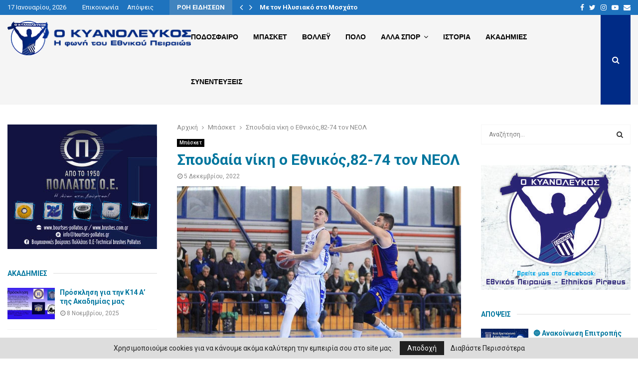

--- FILE ---
content_type: text/html; charset=UTF-8
request_url: https://www.kyanoleukos.gr/spoydaia-niki-o-ethnikos82-74-ton-neol/
body_size: 28421
content:
<!DOCTYPE html>
<html lang="el">
<head>
	<meta charset="UTF-8">
		<meta name="viewport" content="width=device-width, initial-scale=1">
		<link rel="profile" href="https://gmpg.org/xfn/11">
	<meta name='robots' content='index, follow, max-image-preview:large, max-snippet:-1, max-video-preview:-1' />
	<style>img:is([sizes="auto" i], [sizes^="auto," i]) { contain-intrinsic-size: 3000px 1500px }</style>
	
	<!-- This site is optimized with the Yoast SEO plugin v26.3 - https://yoast.com/wordpress/plugins/seo/ -->
	<title>Σπουδαία νίκη ο Εθνικός,82-74 τον ΝΕΟΛ - Ο Κυανόλευκος</title>
	<link rel="canonical" href="https://www.kyanoleukos.gr/spoydaia-niki-o-ethnikos82-74-ton-neol/" />
	<meta property="og:locale" content="el_GR" />
	<meta property="og:type" content="article" />
	<meta property="og:title" content="Σπουδαία νίκη ο Εθνικός,82-74 τον ΝΕΟΛ - Ο Κυανόλευκος" />
	<meta property="og:description" content="Σπουδαία νίκη πανηγύρισε ο Εθνικός, καθώς επικράτησε εντός έδρας του ΝΕΟΛ με 82-74. Οι παίκτες έκαναν κατάθεση ψυχής και πήραν ακόμη μία νίκη στο φετινό δύσκολο πρωτάθλημα της Β’ Εθνικής. Ο Εθνικός έχει αποδείξει ότι δεν ασχολείται με τη διαιτησία, αλλά δεν μπορεί να μην εκφράσει τα παράπονα του για..." />
	<meta property="og:url" content="https://www.kyanoleukos.gr/spoydaia-niki-o-ethnikos82-74-ton-neol/" />
	<meta property="og:site_name" content="Ο Κυανόλευκος" />
	<meta property="article:published_time" content="2022-12-05T06:44:02+00:00" />
	<meta property="article:modified_time" content="2022-12-05T06:44:03+00:00" />
	<meta property="og:image" content="https://www.kyanoleukos.gr/wp-content/uploads/2022/12/317903920_636702054909054_6658399130043698829_n.jpg" />
	<meta property="og:image:width" content="1024" />
	<meta property="og:image:height" content="655" />
	<meta property="og:image:type" content="image/jpeg" />
	<meta name="author" content="kyanoleukos" />
	<meta name="twitter:card" content="summary_large_image" />
	<meta name="twitter:label1" content="Συντάχθηκε από" />
	<meta name="twitter:data1" content="kyanoleukos" />
	<meta name="twitter:label2" content="Εκτιμώμενος χρόνος ανάγνωσης" />
	<meta name="twitter:data2" content="1 λεπτό" />
	<script type="application/ld+json" class="yoast-schema-graph">{"@context":"https://schema.org","@graph":[{"@type":"Article","@id":"https://www.kyanoleukos.gr/spoydaia-niki-o-ethnikos82-74-ton-neol/#article","isPartOf":{"@id":"https://www.kyanoleukos.gr/spoydaia-niki-o-ethnikos82-74-ton-neol/"},"author":{"name":"kyanoleukos","@id":"https://www.kyanoleukos.gr/#/schema/person/53c5c9391ef5fd47158f51f76d84b6c8"},"headline":"Σπουδαία νίκη ο Εθνικός,82-74 τον ΝΕΟΛ","datePublished":"2022-12-05T06:44:02+00:00","dateModified":"2022-12-05T06:44:03+00:00","mainEntityOfPage":{"@id":"https://www.kyanoleukos.gr/spoydaia-niki-o-ethnikos82-74-ton-neol/"},"wordCount":12,"publisher":{"@id":"https://www.kyanoleukos.gr/#organization"},"image":{"@id":"https://www.kyanoleukos.gr/spoydaia-niki-o-ethnikos82-74-ton-neol/#primaryimage"},"thumbnailUrl":"https://www.kyanoleukos.gr/wp-content/uploads/2022/12/317903920_636702054909054_6658399130043698829_n.jpg","articleSection":["Μπάσκετ"],"inLanguage":"el"},{"@type":"WebPage","@id":"https://www.kyanoleukos.gr/spoydaia-niki-o-ethnikos82-74-ton-neol/","url":"https://www.kyanoleukos.gr/spoydaia-niki-o-ethnikos82-74-ton-neol/","name":"Σπουδαία νίκη ο Εθνικός,82-74 τον ΝΕΟΛ - Ο Κυανόλευκος","isPartOf":{"@id":"https://www.kyanoleukos.gr/#website"},"primaryImageOfPage":{"@id":"https://www.kyanoleukos.gr/spoydaia-niki-o-ethnikos82-74-ton-neol/#primaryimage"},"image":{"@id":"https://www.kyanoleukos.gr/spoydaia-niki-o-ethnikos82-74-ton-neol/#primaryimage"},"thumbnailUrl":"https://www.kyanoleukos.gr/wp-content/uploads/2022/12/317903920_636702054909054_6658399130043698829_n.jpg","datePublished":"2022-12-05T06:44:02+00:00","dateModified":"2022-12-05T06:44:03+00:00","breadcrumb":{"@id":"https://www.kyanoleukos.gr/spoydaia-niki-o-ethnikos82-74-ton-neol/#breadcrumb"},"inLanguage":"el","potentialAction":[{"@type":"ReadAction","target":["https://www.kyanoleukos.gr/spoydaia-niki-o-ethnikos82-74-ton-neol/"]}]},{"@type":"ImageObject","inLanguage":"el","@id":"https://www.kyanoleukos.gr/spoydaia-niki-o-ethnikos82-74-ton-neol/#primaryimage","url":"https://www.kyanoleukos.gr/wp-content/uploads/2022/12/317903920_636702054909054_6658399130043698829_n.jpg","contentUrl":"https://www.kyanoleukos.gr/wp-content/uploads/2022/12/317903920_636702054909054_6658399130043698829_n.jpg","width":1024,"height":655},{"@type":"BreadcrumbList","@id":"https://www.kyanoleukos.gr/spoydaia-niki-o-ethnikos82-74-ton-neol/#breadcrumb","itemListElement":[{"@type":"ListItem","position":1,"name":"Home","item":"https://www.kyanoleukos.gr/"},{"@type":"ListItem","position":2,"name":"Σπουδαία νίκη ο Εθνικός,82-74 τον ΝΕΟΛ"}]},{"@type":"WebSite","@id":"https://www.kyanoleukos.gr/#website","url":"https://www.kyanoleukos.gr/","name":"Ο Κυανόλευκος","description":"H φωνή του Εθνικού Πειραιώς","publisher":{"@id":"https://www.kyanoleukos.gr/#organization"},"potentialAction":[{"@type":"SearchAction","target":{"@type":"EntryPoint","urlTemplate":"https://www.kyanoleukos.gr/?s={search_term_string}"},"query-input":{"@type":"PropertyValueSpecification","valueRequired":true,"valueName":"search_term_string"}}],"inLanguage":"el"},{"@type":"Organization","@id":"https://www.kyanoleukos.gr/#organization","name":"Ο Κυανόλευκος","url":"https://www.kyanoleukos.gr/","logo":{"@type":"ImageObject","inLanguage":"el","@id":"https://www.kyanoleukos.gr/#/schema/logo/image/","url":"https://www.kyanoleukos.gr/wp-content/uploads/2020/07/logo-header.png","contentUrl":"https://www.kyanoleukos.gr/wp-content/uploads/2020/07/logo-header.png","width":375,"height":70,"caption":"Ο Κυανόλευκος"},"image":{"@id":"https://www.kyanoleukos.gr/#/schema/logo/image/"}},{"@type":"Person","@id":"https://www.kyanoleukos.gr/#/schema/person/53c5c9391ef5fd47158f51f76d84b6c8","name":"kyanoleukos","image":{"@type":"ImageObject","inLanguage":"el","@id":"https://www.kyanoleukos.gr/#/schema/person/image/","url":"https://secure.gravatar.com/avatar/65a51e9b12f8457dc7a73d67596899201b8a60b70341fda71e20972985dc7cdf?s=96&d=mm&r=g","contentUrl":"https://secure.gravatar.com/avatar/65a51e9b12f8457dc7a73d67596899201b8a60b70341fda71e20972985dc7cdf?s=96&d=mm&r=g","caption":"kyanoleukos"},"sameAs":["https://www.kyanoleukos.gr"],"url":"https://www.kyanoleukos.gr/author/kyanoleukos/"}]}</script>
	<!-- / Yoast SEO plugin. -->


<link rel='dns-prefetch' href='//fonts.googleapis.com' />
<link rel="alternate" type="application/rss+xml" title="Ροή RSS &raquo; Ο Κυανόλευκος" href="https://www.kyanoleukos.gr/feed/" />
<link rel="alternate" type="application/rss+xml" title="Ροή Σχολίων &raquo; Ο Κυανόλευκος" href="https://www.kyanoleukos.gr/comments/feed/" />
<link rel='stylesheet' id='contact-form-7-css' href='https://www.kyanoleukos.gr/wp-content/plugins/contact-form-7/includes/css/styles.css?ver=6.1.4' type='text/css' media='all' />
<link rel='stylesheet' id='pencisc-css' href='https://www.kyanoleukos.gr/wp-content/plugins/penci-framework/assets/css/single-shortcode.css?ver=6.8.3' type='text/css' media='all' />
<link rel='stylesheet' id='penci-oswald-css' href='//fonts.googleapis.com/css?family=Oswald%3A400&#038;ver=6.8.3' type='text/css' media='all' />
<link rel='stylesheet' id='parent-style-css' href='https://www.kyanoleukos.gr/wp-content/themes/pennews/style.css?ver=6.8.3' type='text/css' media='all' />
<link rel='stylesheet' id='penci-style-child-css' href='https://www.kyanoleukos.gr/wp-content/themes/pennews-child/style.css?ver=1.0.0' type='text/css' media='all' />
<link rel='stylesheet' id='penci-font-awesome-css' href='https://www.kyanoleukos.gr/wp-content/themes/pennews/css/font-awesome.min.css?ver=4.5.2' type='text/css' media='all' />
<link rel='stylesheet' id='penci-fonts-css' href='//fonts.googleapis.com/css?family=Roboto%3A300%2C300italic%2C400%2C400italic%2C500%2C500italic%2C700%2C700italic%2C800%2C800italic%7CMukta+Vaani%3A300%2C300italic%2C400%2C400italic%2C500%2C500italic%2C700%2C700italic%2C800%2C800italic%7COswald%3A300%2C300italic%2C400%2C400italic%2C500%2C500italic%2C700%2C700italic%2C800%2C800italic%7CTeko%3A300%2C300italic%2C400%2C400italic%2C500%2C500italic%2C700%2C700italic%2C800%2C800italic%7CPoppins%3A300%2C300italic%2C400%2C400italic%2C500%2C500italic%2C700%2C700italic%2C800%2C800italic%7CRammetto+One%3A300%2C300italic%2C400%2C400italic%2C500%2C500italic%2C700%2C700italic%2C800%2C800italic%3A300%2C300italic%2C400%2C400italic%2C500%2C500italic%2C700%2C700italic%2C800%2C800italic%26subset%3Dcyrillic%2Ccyrillic-ext%2Cgreek%2Cgreek-ext%2Clatin-ext' type='text/css' media='all' />
<link rel='stylesheet' id='penci-portfolio-css' href='https://www.kyanoleukos.gr/wp-content/themes/pennews/css/portfolio.css?ver=6.5.8' type='text/css' media='all' />
<link rel='stylesheet' id='penci-recipe-css' href='https://www.kyanoleukos.gr/wp-content/themes/pennews/css/recipe.css?ver=6.5.8' type='text/css' media='all' />
<link rel='stylesheet' id='penci-review-css' href='https://www.kyanoleukos.gr/wp-content/themes/pennews/css/review.css?ver=6.5.8' type='text/css' media='all' />
<link rel='stylesheet' id='penci-style-css' href='https://www.kyanoleukos.gr/wp-content/themes/pennews-child/style.css?ver=6.5.8' type='text/css' media='all' />
<style id='penci-style-inline-css' type='text/css'>
.penci-block-vc.style-title-13:not(.footer-widget).style-title-center .penci-block-heading {border-right: 10px solid transparent; border-left: 10px solid transparent; }.site-branding h1, .site-branding h2 {margin: 0;}.penci-schema-markup { display: none !important; }.penci-entry-media .twitter-video { max-width: none !important; margin: 0 !important; }.penci-entry-media .fb-video { margin-bottom: 0; }.penci-entry-media .post-format-meta > iframe { vertical-align: top; }.penci-single-style-6 .penci-entry-media-top.penci-video-format-dailymotion:after, .penci-single-style-6 .penci-entry-media-top.penci-video-format-facebook:after, .penci-single-style-6 .penci-entry-media-top.penci-video-format-vimeo:after, .penci-single-style-6 .penci-entry-media-top.penci-video-format-twitter:after, .penci-single-style-7 .penci-entry-media-top.penci-video-format-dailymotion:after, .penci-single-style-7 .penci-entry-media-top.penci-video-format-facebook:after, .penci-single-style-7 .penci-entry-media-top.penci-video-format-vimeo:after, .penci-single-style-7 .penci-entry-media-top.penci-video-format-twitter:after { content: none; } .penci-single-style-5 .penci-entry-media.penci-video-format-dailymotion:after, .penci-single-style-5 .penci-entry-media.penci-video-format-facebook:after, .penci-single-style-5 .penci-entry-media.penci-video-format-vimeo:after, .penci-single-style-5 .penci-entry-media.penci-video-format-twitter:after { content: none; }@media screen and (max-width: 960px) { .penci-insta-thumb ul.thumbnails.penci_col_5 li, .penci-insta-thumb ul.thumbnails.penci_col_6 li { width: 33.33% !important; } .penci-insta-thumb ul.thumbnails.penci_col_7 li, .penci-insta-thumb ul.thumbnails.penci_col_8 li, .penci-insta-thumb ul.thumbnails.penci_col_9 li, .penci-insta-thumb ul.thumbnails.penci_col_10 li { width: 25% !important; } }.site-header.header--s12 .penci-menu-toggle-wapper,.site-header.header--s12 .header__social-search { flex: 1; }.site-header.header--s5 .site-branding {  padding-right: 0;margin-right: 40px; }.penci-block_37 .penci_post-meta { padding-top: 8px; }.penci-block_37 .penci-post-excerpt + .penci_post-meta { padding-top: 0; }.penci-hide-text-votes { display: none; }.penci-usewr-review {  border-top: 1px solid #ececec; }.penci-review-score {top: 5px; position: relative; }.penci-social-counter.penci-social-counter--style-3 .penci-social__empty a, .penci-social-counter.penci-social-counter--style-4 .penci-social__empty a, .penci-social-counter.penci-social-counter--style-5 .penci-social__empty a, .penci-social-counter.penci-social-counter--style-6 .penci-social__empty a { display: flex; justify-content: center; align-items: center; }.penci-block-error { padding: 0 20px 20px; }@media screen and (min-width: 1240px){ .penci_dis_padding_bw .penci-content-main.penci-col-4:nth-child(3n+2) { padding-right: 15px; padding-left: 15px; }}.bos_searchbox_widget_class.penci-vc-column-1 #flexi_searchbox #b_searchboxInc .b_submitButton_wrapper{ padding-top: 10px; padding-bottom: 10px; }.mfp-image-holder .mfp-close, .mfp-iframe-holder .mfp-close { background: transparent; border-color: transparent; }h1, h2, h3, h4, h5, h6,.error404 .page-title,
		.error404 .penci-block-vc .penci-block__title, .footer__bottom.style-2 .block-title {font-family: 'Roboto', sans-serif}h1, h2, h3, h4, h5, h6,.error404 .page-title,
		 .error404 .penci-block-vc .penci-block__title, .product_list_widget .product-title, .footer__bottom.style-2 .block-title {font-weight: 600}.penci-block-vc .penci-block__title, .penci-menu-hbg .penci-block-vc .penci-block__title, .penci-menu-hbg-widgets .menu-hbg-title{ font-family:'Roboto', sans-serif; }body, button, input, select, textarea,.penci-post-subtitle,.woocommerce ul.products li.product .button,#site-navigation .penci-megamenu .penci-mega-thumbnail .mega-cat-name{font-family: 'Roboto', sans-serif}.single .entry-content,.page .entry-content{ font-size:16px; }.penci-topbar h3, .penci-topbar, .penci-topbar ul.menu>li>a,.penci-topbar ul.menu li ul.sub-menu li a,.penci-topbar ul.topbar__logout li a, .topbar_weather .penci-weather-degrees{ font-size: 13px; }.penci-topbar .topbar__trending .headline-title{ font-size: 13px; }.penci-topbar .topbar__trending h3.penci__post-title{ font-size: 13px; }.penci-topbar .topbar__social-media a{ font-size: 14px; }.penci-topbar.header--s7, .penci-topbar.header--s7 h3, 
		.penci-topbar.header--s7 ul li,
		.penci-topbar.header--s7 .topbar__trending .headline-title{ text-transform: none !important; }.topbar__trending{ width:500px ; }.penci-topbar{ background-color:#1e73be ; }.penci-topbar,.penci-topbar a, .penci-topbar ul li a{ color:#ffffff ; }.penci-topbar a:hover , .penci-topbar ul li a:hover{ color:#0059a8 !important; }.topbar__social-media a:hover{ color:#0066bf ; }.penci-topbar ul.menu li ul.sub-menu li a{ color:#004b89 ; }.penci-topbar ul.menu li ul.sub-menu li a:hover{ color:#005c87 ; }.penci-topbar .topbar__trending .headline-title{ background-color:#4184bf ; }.penci-topbar .topbar__trending .headline-title{ color:#ffffff ; }.site-header .site-branding a,.header__top .site-branding a{ transform: translateY( 10px ); }.site-header .site-branding .site-title,.header__top .site-branding .site-title{ padding-bottom:60px !important; }.main-navigation > ul:not(.children) > li.highlight-button{ min-height: 90px; }.site-header,.main-navigation > ul:not(.children) > li > a,.site-header.header--s7 .main-navigation > ul:not(.children) > li > a,.search-click,.penci-menuhbg-wapper,.header__social-media,.site-header.header--s7,.site-header.header--s1 .site-branding .site-title,.site-header.header--s7 .site-branding .site-title,.site-header.header--s10 .site-branding .site-title,.site-header.header--s5 .site-branding .site-title{ line-height: 89px; min-height: 90px; }.site-header.header--s7 .custom-logo, .site-header.header--s10 .custom-logo,.site-header.header--s11 .custom-logo, .site-header.header--s1 .custom-logo, .site-header.header--s5 .custom-logo { max-height: 86px; }.main-navigation a,.mobile-sidebar .primary-menu-mobile li a, .penci-menu-hbg .primary-menu-mobile li a{ font-family: 'Poppins', sans-serif; }.main-navigation a,.mobile-sidebar .primary-menu-mobile li a, .penci-menu-hbg .primary-menu-mobile li a{ font-weight: 600; }@media screen and (min-width: 1430px){ .archive  .site-main, body.blog  .site-main{ max-width:1430px;margin-left: auto; margin-right: auto; } .archive .site-main .penci-container, body.blog .site-main .penci-container{ max-width: 100%; } }.penci-pmore-link .more-link{ font-family:'Roboto', sans-serif;font-weight:600; }.penci-portfolio-wrap{ margin-left: 0px; margin-right: 0px; }.penci-portfolio-wrap .portfolio-item{ padding-left: 0px; padding-right: 0px; margin-bottom:0px; }.penci-menu-hbg-widgets .menu-hbg-title { font-family:'Roboto', sans-serif }
		.woocommerce div.product .related > h2,.woocommerce div.product .upsells > h2,
		.post-title-box .post-box-title,.site-content #respond h3,.site-content .widget-title,
		.site-content .widgettitle,
		body.page-template-full-width.page-paged-2 .site-content .widget.penci-block-vc .penci-block__title,
		body:not( .page-template-full-width ) .site-content .widget.penci-block-vc .penci-block__title{ font-size:14px !important;font-family:'Roboto', sans-serif !important; }.site-content .widget.penci-block-vc.style-title-11:not(.footer-widget) .penci-block__title:after,
		 .site-content .widget.penci-block-vc.style-title-11:not(.footer-widget) .penci-block__title:after{ height: 2px; }.footer__bottom  .footer__logo a{font-family: 'Rammetto One', display;font-size: 48px !important;}#footer__sidebars.footer__sidebars{padding-top: 50px;padding-bottom: 40px;}.site-footer .penci-block-vc .penci-block__title{ font-size:18px;font-family:'Roboto', sans-serif; }.footer__sidebars + .footer__bottom .footer__bottom_container:before{ content: none; }.site-footer .penci-footer-text-wrap { font-size:14px;}.site-info{font-size:14px;}.footer__copyright_menu { padding-top:10px; padding-bottom: 10px; }@media ( min-width: 992px ){ .footer__social-media .social-media-item{font-size:14px;} }@media ( min-width: 992px ){ .footer__social-media .social-media-item{ width:40px; height:40px; line-height:40px; } }.penci-popup-login-register .penci-login-container a:hover{ color:#002b86 ; }.penci-popup-login-register .penci-login-container .penci-login input[type="submit"]{ background-color:#002b86 ; }body{ background-color: #fff; }
		.penci-ajax-search-results .ajax-loading:before,
		.show-search .show-search__content,
		div.bbp-template-notice, div.indicator-hint,	
		.widget select,select, pre,.wpb_text_column,
		.single .penci-content-post, .page .penci-content-post,
		.forum-archive .penci-content-post,
		.penci-block-vc,.penci-archive__content,.error404 .not-found,.ajax-loading:before{ background-color:#ffffff }
		.penci-block-vc.style-title-11:not(.footer-widget) .penci-block__title a,
		.penci-block-vc.style-title-11:not(.footer-widget) .penci-block__title span, 
		.penci-block-vc.style-title-11:not(.footer-widget) .penci-subcat-filter, 
		.penci-block-vc.style-title-11:not(.footer-widget) .penci-slider-nav{ background-color:#ffffff }.penci-archive .entry-meta,.penci-archive .entry-meta a,

			.penci-inline-related-posts .penci_post-meta, .penci__general-meta .penci_post-meta, 
			.penci-block_video.style-1 .penci_post-meta, .penci-block_video.style-7 .penci_post-meta,
			.penci_breadcrumbs a, .penci_breadcrumbs span,.penci_breadcrumbs i,
			.error404 .page-content,
			.woocommerce .comment-form p.stars a,
			.woocommerce .woocommerce-ordering, .woocommerce .woocommerce-result-count,
			.woocommerce #reviews #comments ol.commentlist li .comment-text .meta,
			.penci-entry-meta,#wp-calendar caption,.penci-post-pagination span,
			.penci-archive .entry-meta span{ color:#888888 }
		.site-main .element-media-controls a, .entry-content .element-media-controls a,
		    .penci-portfolio-below_img .inner-item-portfolio .portfolio-desc h3,
			.post-entry .penci-portfolio-filter ul li a, .penci-portfolio-filter ul li a,
			.widget_display_stats dt, .widget_display_stats dd,
			#wp-calendar tbody td a,
			.widget.widget_display_replies a,
			.post-entry .penci-portfolio-filter ul li.active a, .penci-portfolio-filter ul li.active a,
			.woocommerce div.product .woocommerce-tabs ul.tabs li a,
			.woocommerce ul.products li.product h3, .woocommerce ul.products li.product .woocommerce-loop-product__title,
			.woocommerce table.shop_table td.product-name a,
			input[type="text"], input[type="email"], input[type="url"], input[type="password"],
			input[type="search"], input[type="number"], input[type="tel"], input[type="range"], input[type="date"],
			input[type="month"], input[type="week"], input[type="time"], input[type="datetime"], input[type="datetime-local"], input[type="color"], textarea,
			.error404 .page-content .search-form .search-submit,.penci-no-results .search-form .search-submit,.error404 .page-content a,
			a,.widget a,.penci-block-vc .penci-block__title a, .penci-block-vc .penci-block__title span,
			.penci-page-title, .penci-entry-title,.woocommerce .page-title,
			.penci-recipe-index-wrap .penci-recipe-index-title a,
			.penci-social-buttons .penci-social-share-text,
			.woocommerce div.product .product_title,
			.penci-post-pagination h5 a,
			.woocommerce div.product .woocommerce-tabs .panel > h2:first-child, .woocommerce div.product .woocommerce-tabs .panel #reviews #comments h2,
			.woocommerce div.product .woocommerce-tabs .panel #respond .comment-reply-title,
			.woocommerce #reviews #comments ol.commentlist li .comment-text .meta strong,
			.woocommerce div.product .related > h2, .woocommerce div.product .upsells > h2,
			.penci-author-content .author-social,
			.forum-archive .penci-entry-title,
			#bbpress-forums li.bbp-body ul.forum li.bbp-forum-info a,
			.woocommerce div.product .entry-summary div[itemprop="description"] h2, .woocommerce div.product .woocommerce-tabs #tab-description h2,
			.widget.widget_recent_entries li a, .widget.widget_recent_comments li a, .widget.widget_meta li a,
			.penci-pagination:not(.penci-ajax-more) a, .penci-pagination:not(.penci-ajax-more) span{ color:#00769e }div.wpforms-container .wpforms-form input[type=date],div.wpforms-container .wpforms-form input[type=datetime],div.wpforms-container .wpforms-form input[type=datetime-local],div.wpforms-container .wpforms-form input[type=email],div.wpforms-container .wpforms-form input[type=month],div.wpforms-container .wpforms-form input[type=number],div.wpforms-container .wpforms-form input[type=password],div.wpforms-container .wpforms-form input[type=range],div.wpforms-container .wpforms-form input[type=search],div.wpforms-container .wpforms-form input[type=tel],div.wpforms-container .wpforms-form input[type=text],div.wpforms-container .wpforms-form input[type=time],div.wpforms-container .wpforms-form input[type=url],div.wpforms-container .wpforms-form input[type=week],div.wpforms-container .wpforms-form select,div.wpforms-container .wpforms-form textarea{ color: #00769e }
		h1, h2, h3, h4, h5, h6,.penci-userreview-author,.penci-review-metas .penci-review-meta i,
		.entry-content h1, .entry-content h2, .entry-content h3, .entry-content h4,
		.entry-content h5, .entry-content h6, .comment-content h1, .comment-content h2,
		.comment-content h3, .comment-content h4, .comment-content h5, .comment-content h6,
		.penci-inline-related-posts .penci-irp-heading{ color:#00769e }.site-main .frontend-form-container .element-media-file,.site-main .frontend-form-container .element-media,.site-main .frontend-item-container .select2.select2-container .select2-selection.select-with-search-container,.site-main .frontend-item-container input[type="text"],.site-main .frontend-item-container input[type="email"],.site-main .frontend-item-container input[type="url"],.site-main .frontend-item-container textarea,.site-main .frontend-item-container select{ border-color: #f5f5f5 }
			.site-header,
			.buddypress-wrap .select-wrap,
			.penci-post-blog-classic,
			.activity-list.bp-list,
			.penci-team_memebers .penci-team_item__content,
			.penci-author-box-wrap,
			.about-widget .about-me-heading:before,
			#buddypress .wp-editor-container,
			#bbpress-forums .bbp-forums-list,
			div.bbp-forum-header, div.bbp-topic-header, div.bbp-reply-header,
			.activity-list li.bbp_topic_create .activity-content .activity-inner,
			.rtl .activity-list li.bbp_reply_create .activity-content .activity-inner,
			#drag-drop-area,
			.bp-avatar-nav ul.avatar-nav-items li.current,
			.bp-avatar-nav ul,
			.site-main .bbp-pagination-links a, .site-main .bbp-pagination-links span.current,
			.bbpress  .wp-editor-container,
			.penci-ajax-search-results-wrapper,
			.show-search .search-field,
			.show-search .show-search__content,
			.penci-viewall-results,
			.penci-subcat-list .flexMenu-viewMore .flexMenu-popup,
			.penci-owl-carousel-style .owl-dot span,
			.penci-owl-carousel-slider .owl-dot span,
			.woocommerce-cart table.cart td.actions .coupon .input-text,
			.blog-boxed .penci-archive__content .article_content,
			.penci-block_28 .block28_first_item:not(.hide-border),
			.penci-mul-comments-wrapper .penci-tab-nav,
			.penci-recipe,.penci-recipe-heading,.penci-recipe-ingredients,.penci-recipe-notes,
			.wp-block-yoast-faq-block .schema-faq-section,
			.wp-block-yoast-how-to-block ol.schema-how-to-steps,
			.wp-block-pullquote,
			.wrapper-penci-recipe .penci-recipe-ingredients
			{ border-color:#f5f5f5 }
		    blockquote:not(.wp-block-quote):before, q:before,   
		    blockquote:not(.wp-block-quote):after, q:after, blockquote.style-3:before,
			.penci-block-vc.style-title-10:not(.footer-widget) .penci-block-heading:after
			{ background-color:#f5f5f5 }
			.penci-block-vc.style-title-10:not(.footer-widget) .penci-block-heading,
			.wrapper-penci-review, .penci-review-container.penci-review-count,.penci-usewr-review,
			.widget .tagcloud a,.widget.widget_recent_entries li, .widget.widget_recent_comments li, .widget.widget_meta li,
		    .penci-inline-related-posts,
		    .penci_dark_layout .site-main #buddypress div.item-list-tabs:not(#subnav),
			code,abbr, acronym,fieldset,hr,#bbpress-forums div.bbp-the-content-wrapper textarea.bbp-the-content,
			.penci-pagination:not(.penci-ajax-more) a, .penci-pagination:not(.penci-ajax-more) span,
			th,td,#wp-calendar tbody td{ border-color:#f5f5f5 }
			.site-main #bbpress-forums li.bbp-body ul.forum,
			.site-main #bbpress-forums li.bbp-body ul.topic,#bbpress-forums li.bbp-footer,
			#bbpress-forums div.bbp-template-notice.info,
			.bbp-pagination-links a, .bbp-pagination-links span.current,
			.site-main #buddypress .standard-form textarea,
			.site-main #buddypress .standard-form input[type=text], .site-main #buddypress .standard-form input[type=color], 
			.site-main #buddypress .standard-form input[type=date], .site-main #buddypress .standard-form input[type=datetime],
			.site-main #buddypress .standard-form input[type=datetime-local], .site-main #buddypress .standard-form input[type=email],
			.site-main #buddypress .standard-form input[type=month], .site-main #buddypress .standard-form input[type=number], 
			.site-main #buddypress .standard-form input[type=range], .site-main #buddypress .standard-form input[type=search], 
			.site-main #buddypress .standard-form input[type=tel], .site-main #buddypress .standard-form input[type=time],
		    .site-main #buddypress .standard-form input[type=url], .site-main #buddypress .standard-form input[type=week],
		    .site-main #buddypress .standard-form select,.site-main #buddypress .standard-form input[type=password],
	        .site-main #buddypress .dir-search input[type=search], .site-main #buddypress .dir-search input[type=text],
	        .site-main #buddypress .groups-members-search input[type=search], .site-main #buddypress .groups-members-search input[type=text],
	        .site-main #buddypress button, .site-main #buddypress a.button,
	        .site-main #buddypress input[type=button], .site-main #buddypress input[type=reset],
	        .site-main #buddypress ul.button-nav li a,.site-main #buddypress div.generic-button a,.site-main #buddypress .comment-reply-link, 
	        a.bp-title-button,.site-main #buddypress button:hover,.site-main #buddypress a.button:hover, .site-main #buddypress a.button:focus,
	        .site-main #buddypress input[type=button]:hover, .site-main #buddypress input[type=reset]:hover, 
	        .site-main #buddypress ul.button-nav li a:hover, .site-main #buddypress ul.button-nav li.current a,
	        .site-main #buddypress div.generic-button a:hover,.site-main #buddypress .comment-reply-link:hover,
	        .site-main #buddypress input[type=submit]:hover,.site-main #buddypress select,.site-main #buddypress ul.item-list,
			.site-main #buddypress .profile[role=main],.site-main #buddypress ul.item-list li,.site-main #buddypress div.pagination .pag-count ,
			.site-main #buddypress div.pagination .pagination-links span,.site-main #buddypress div.pagination .pagination-links a,
			body.activity-permalink .site-main #buddypress div.activity-comments, .site-main #buddypress div.activity-comments form .ac-textarea,
			.site-main #buddypress table.profile-fields, .site-main #buddypress table.profile-fields:last-child{ border-color:#f5f5f5 }.site-main #buddypress table.notifications tr td.label, #buddypress table.notifications-settings tr td.label,.site-main #buddypress table.profile-fields tr td.label, #buddypress table.wp-profile-fields tr td.label,.site-main #buddypress table.messages-notices tr td.label, #buddypress table.forum tr td.label{ border-color: #f5f5f5 !important; }
			.penci-block-vc,
			.penci-block_1 .block1_first_item,
			.penci-block_1 .block1_first_item .penci_post-meta,
			.penci-block_1 .block1_items .penci_media_object,
			.penci-block_4 .penci-small-thumb:after,
			.penci-recent-rv,
			.penci-block_6 .penci-post-item,
			.penci-block_9 .block9_first_item,.penci-block_9 .penci-post-item,
			.penci-block_9 .block9_items .block9_item_loadmore:first-of-type,
			.penci-block_11 .block11_first_item,.penci-block_11 .penci-post-item,
			.penci-block_11 .block11_items .block11_item_loadmore:first-of-type,
			.penci-block_15 .penci-post-item,.penci-block_15 .penci-block__title,
			.penci-block_20 .penci_media_object,
			.penci-block_20 .penci_media_object.penci_mobj-image-right .penci_post_content,
			.penci-block_26 .block26_items .penci-post-item,
			.penci-block_28 .block28_first_item,
			.penci-block_28 .block28_first_item .penci_post-meta,
			.penci-block_29 .block_29_items .penci-post-item,
			.penci-block_30 .block30_items .penci_media_object,
			.penci-block_33 .block33_big_item .penci_post-meta,
			.penci-block_36 .penci-post-item, .penci-block_36 .penci-block__title,
			.penci-block_6 .penci-block_content__items:not(.penci-block-items__1) .penci-post-item:first-child,
			.penci-block_video.style-7 .penci-owl-carousel-slider .owl-dots span,
			.penci-owl-featured-area.style-12 .penci-small_items .owl-item.active .penci-item-mag,
			.penci-videos-playlist .penci-video-nav .penci-video-playlist-nav:not(.playlist-has-title) .penci-video-playlist-item:first-child,
			.penci-videos-playlist .penci-video-nav .penci-video-playlist-nav:not(.playlist-has-title) .penci-video-playlist-item:last-child,
			.penci-videos-playlist .penci-video-nav .penci-video-playlist-item,
			.penci-archive__content .penci-entry-header,
			.page-template-full-width.penci-block-pagination .penci_breadcrumbs,
			.penci-post-pagination,.penci-pfl-social_share,.penci-post-author,
			.penci-social-buttons.penci-social-share-footer,
			.penci-pagination:not(.penci-ajax-more) a,
			.penci-social-buttons .penci-social-item.like{ border-color:#f5f5f5 }.penci-container-width-1080 .penci-content-main.penci-col-4 .penci-block_1 .block1_items .penci-post-item:nth-child(2) .penci_media_object,.penci-container-width-1400 .penci-content-main.penci-col-4 .penci-block_1 .block1_items .penci-post-item:nth-child(2) .penci_media_object,.wpb_wrapper > .penci-block_1.penci-vc-column-1 .block1_items .penci-post-item:nth-child(2) .penci_media_object,.widget-area .penci-block_1 .block1_items .penci-post-item:nth-child(2) .penci_media_object{ border-color:#f5f5f5 }
			.penci-block_6.penci-vc-column-2.penci-block-load_more .penci-block_content__items:not(.penci-block-items__1) .penci-post-item:nth-child(1),
			.penci-block_6.penci-vc-column-2.penci-block-load_more .penci-block_content__items:not(.penci-block-items__1) .penci-post-item:nth-child(2),
			.penci-block_6.penci-vc-column-2.penci-block-infinite .penci-block_content__items:not(.penci-block-items__1) .penci-post-item:nth-child(1),
			.penci-block_6.penci-vc-column-2.penci-block-infinite .penci-block_content__items:not(.penci-block-items__1) .penci-post-item:nth-child(2),
			.penci-block_36.penci-block-load_more .penci-block_content__items:not(.penci-block-items__1) .penci-post-item:first-child,
		    .penci-block_36.penci-block-infinite .penci-block_content__items:not(.penci-block-items__1) .penci-post-item:first-child,
			.penci-block_36.penci-vc-column-2.penci-block-load_more .penci-block_content__items:not(.penci-block-items__1) .penci-post-item:nth-child(1),
			.penci-block_36.penci-vc-column-2.penci-block-load_more .penci-block_content__items:not(.penci-block-items__1) .penci-post-item:nth-child(2),
			.penci-block_36.penci-vc-column-2.penci-block-infinite .penci-block_content__items:not(.penci-block-items__1) .penci-post-item:nth-child(1),
			.penci-block_36.penci-vc-column-2.penci-block-infinite .penci-block_content__items:not(.penci-block-items__1) .penci-post-item:nth-child(2),
			.penci-block_6.penci-vc-column-3.penci-block-load_more .penci-block_content__items:not(.penci-block-items__1) .penci-post-item:nth-child(1),
			.penci-block_6.penci-vc-column-3.penci-block-load_more .penci-block_content__items:not(.penci-block-items__1) .penci-post-item:nth-child(2),
			.penci-block_6.penci-vc-column-3.penci-block-load_more .penci-block_content__items:not(.penci-block-items__1) .penci-post-item:nth-child(3),
			.penci-block_6.penci-vc-column-3.penci-block-infinite .penci-block_content__items:not(.penci-block-items__1) .penci-post-item:nth-child(1),
			.penci-block_6.penci-vc-column-3.penci-block-infinite .penci-block_content__items:not(.penci-block-items__1) .penci-post-item:nth-child(2),
			.penci-block_6.penci-vc-column-3.penci-block-infinite .penci-block_content__items:not(.penci-block-items__1) .penci-post-item:nth-child(3),
			.penci-block_36.penci-vc-column-3.penci-block-load_more .penci-block_content__items:not(.penci-block-items__1) .penci-post-item:nth-child(1),
			.penci-block_36.penci-vc-column-3.penci-block-load_more .penci-block_content__items:not(.penci-block-items__1) .penci-post-item:nth-child(2), 
			.penci-block_36.penci-vc-column-3.penci-block-load_more .penci-block_content__items:not(.penci-block-items__1) .penci-post-item:nth-child(3), 
			.penci-block_36.penci-vc-column-3.penci-block-infinite .penci-block_content__items:not(.penci-block-items__1) .penci-post-item:nth-child(1),
			.penci-block_36.penci-vc-column-3.penci-block-infinite .penci-block_content__items:not(.penci-block-items__1) .penci-post-item:nth-child(2),
			.penci-block_36.penci-vc-column-3.penci-block-infinite .penci-block_content__items:not(.penci-block-items__1) .penci-post-item:nth-child(3),
			.penci-block_15.penci-vc-column-2.penci-block-load_more .penci-block_content__items:not(.penci-block-items__1) .penci-post-item:nth-child(1), 
			.penci-block_15.penci-vc-column-2.penci-block-load_more .penci-block_content__items:not(.penci-block-items__1) .penci-post-item:nth-child(2),
			.penci-block_15.penci-vc-column-2.penci-block-infinite .penci-block_content__items:not(.penci-block-items__1) .penci-post-item:nth-child(1),
			.penci-block_15.penci-vc-column-2.penci-block-infinite .penci-block_content__items:not(.penci-block-items__1) .penci-post-item:nth-child(2),
			.penci-block_15.penci-vc-column-3.penci-block-load_more .penci-block_content__items:not(.penci-block-items__1) .penci-post-item:nth-child(1),
			.penci-block_15.penci-vc-column-3.penci-block-load_more .penci-block_content__items:not(.penci-block-items__1) .penci-post-item:nth-child(2),
			.penci-block_15.penci-vc-column-3.penci-block-load_more .penci-block_content__items:not(.penci-block-items__1) .penci-post-item:nth-child(3),
			.penci-block_15.penci-vc-column-3.penci-block-infinite .penci-block_content__items:not(.penci-block-items__1) .penci-post-item:nth-child(1),
			.penci-block_15.penci-vc-column-3.penci-block-infinite .penci-block_content__items:not(.penci-block-items__1) .penci-post-item:nth-child(2),
			.penci-block_15.penci-vc-column-3.penci-block-infinite .penci-block_content__items:not(.penci-block-items__1) .penci-post-item:nth-child(3){ border-color:#f5f5f5 }
			select,input[type="text"], input[type="email"], input[type="url"], input[type="password"], 
			input[type="search"], input[type="number"], input[type="tel"], input[type="range"],
			input[type="date"], input[type="month"], input[type="week"], input[type="time"], 
			input[type="datetime"], input[type="datetime-local"], input[type="color"], textarea,
			.single-portfolio .penci-social-buttons + .post-comments,
			#respond textarea, .wpcf7 textarea,
			.post-comments .post-title-box,.penci-comments-button,
			.penci-comments-button + .post-comments .comment-reply-title,
			.penci-post-related + .post-comments .comment-reply-title,
			.penci-post-related + .post-comments .post-title-box,
			.comments .comment ,.comments .comment, .comments .comment .comment,
			#respond input,.wpcf7 input,.widget_wysija input,
			#bbpress-forums #bbp-search-form .button,
			.site-main #buddypress div.item-list-tabs:not( #subnav ),
			.site-main #buddypress div.item-list-tabs:not(#subnav) ul li a,
			.site-main #buddypress div.item-list-tabs:not(#subnav) ul li > span,
			.site-main #buddypress .dir-search input[type=submit], .site-main #buddypress .groups-members-search input[type=submit],
			#respond textarea,.wpcf7 textarea { border-color:#f5f5f5 } div.wpforms-container .wpforms-form input[type=date],div.wpforms-container .wpforms-form input[type=datetime],div.wpforms-container .wpforms-form input[type=datetime-local],div.wpforms-container .wpforms-form input[type=email],div.wpforms-container .wpforms-form input[type=month],div.wpforms-container .wpforms-form input[type=number],div.wpforms-container .wpforms-form input[type=password],div.wpforms-container .wpforms-form input[type=range],div.wpforms-container .wpforms-form input[type=search],div.wpforms-container .wpforms-form input[type=tel],div.wpforms-container .wpforms-form input[type=text],div.wpforms-container .wpforms-form input[type=time],div.wpforms-container .wpforms-form input[type=url],div.wpforms-container .wpforms-form input[type=week],div.wpforms-container .wpforms-form select,div.wpforms-container .wpforms-form textarea{ border-color: #f5f5f5 }
		    .penci-owl-featured-area.style-13 .penci-small_items .owl-item.active .penci-item-mag:before,
			.site-header.header--s2:before, .site-header.header--s3:not(.header--s4):before, .site-header.header--s6:before,
			.penci_gallery.style-1 .penci-small-thumb:after,
			.penci-videos-playlist .penci-video-nav .penci-video-playlist-item.is-playing,
			.penci-videos-playlist .penci-video-nav .penci-video-playlist-item:hover, 		
			blockquote:before, q:before,blockquote:after, q:after{ background-color:#f5f5f5 }.site-main #buddypress .dir-search input[type=submit], .site-main #buddypress .groups-members-search input[type=submit],
			input[type="button"], input[type="reset"], input[type="submit"]{ border-color:#f5f5f5 }@media (max-width: 768px) {.penci-post-pagination .prev-post + .next-post {border-color :#f5f5f5; }}@media (max-width: 650px) {.penci-block_1 .block1_items .penci-post-item:nth-child(2) .penci_media_object {border-color :#f5f5f5; }}.buy-button{ background-color:#005c9e !important; }.penci-menuhbg-toggle:hover .lines-button:after,.penci-menuhbg-toggle:hover .penci-lines:before,.penci-menuhbg-toggle:hover .penci-lines:after.penci-login-container a,.penci_list_shortcode li:before,.footer__sidebars .penci-block-vc .penci__post-title a:hover,.penci-viewall-results a:hover,.post-entry .penci-portfolio-filter ul li.active a, .penci-portfolio-filter ul li.active a,.penci-ajax-search-results-wrapper .penci__post-title a:hover{ color: #005c9e; }.penci-tweets-widget-content .icon-tweets,.penci-tweets-widget-content .tweet-intents a,.penci-tweets-widget-content .tweet-intents span:after,.woocommerce .star-rating span,.woocommerce .comment-form p.stars a:hover,.woocommerce div.product .woocommerce-tabs ul.tabs li a:hover,.penci-subcat-list .flexMenu-viewMore:hover a, .penci-subcat-list .flexMenu-viewMore:focus a,.penci-subcat-list .flexMenu-viewMore .flexMenu-popup .penci-subcat-item a:hover,.penci-owl-carousel-style .owl-dot.active span, .penci-owl-carousel-style .owl-dot:hover span,.penci-owl-carousel-slider .owl-dot.active span,.penci-owl-carousel-slider .owl-dot:hover span{ color: #005c9e; }.penci-owl-carousel-slider .owl-dot.active span,.penci-owl-carousel-slider .owl-dot:hover span{ background-color: #005c9e; }blockquote, q,.penci-post-pagination a:hover,a:hover,.penci-entry-meta a:hover,.penci-portfolio-below_img .inner-item-portfolio .portfolio-desc a:hover h3,.main-navigation.penci_disable_padding_menu > ul:not(.children) > li:hover > a,.main-navigation.penci_disable_padding_menu > ul:not(.children) > li:active > a,.main-navigation.penci_disable_padding_menu > ul:not(.children) > li.current-menu-item > a,.main-navigation.penci_disable_padding_menu > ul:not(.children) > li.current-menu-ancestor > a,.main-navigation.penci_disable_padding_menu > ul:not(.children) > li.current-category-ancestor > a,.site-header.header--s11 .main-navigation.penci_enable_line_menu .menu > li:hover > a,.site-header.header--s11 .main-navigation.penci_enable_line_menu .menu > li:active > a,.site-header.header--s11 .main-navigation.penci_enable_line_menu .menu > li.current-menu-item > a,.main-navigation.penci_disable_padding_menu ul.menu > li > a:hover,.main-navigation ul li:hover > a,.main-navigation ul li:active > a,.main-navigation li.current-menu-item > a,#site-navigation .penci-megamenu .penci-mega-child-categories a.cat-active,#site-navigation .penci-megamenu .penci-content-megamenu .penci-mega-latest-posts .penci-mega-post a:not(.mega-cat-name):hover,.penci-post-pagination h5 a:hover{ color: #005c9e; }.main-navigation.penci_disable_padding_menu > ul:not(.children) > li.highlight-button > a{ color: #005c9e;border-color: #005c9e; }.main-navigation.penci_disable_padding_menu > ul:not(.children) > li.highlight-button:hover > a,.main-navigation.penci_disable_padding_menu > ul:not(.children) > li.highlight-button:active > a,.main-navigation.penci_disable_padding_menu > ul:not(.children) > li.highlight-button.current-category-ancestor > a,.main-navigation.penci_disable_padding_menu > ul:not(.children) > li.highlight-button.current-category-ancestor > a,.main-navigation.penci_disable_padding_menu > ul:not(.children) > li.highlight-button.current-menu-ancestor > a,.main-navigation.penci_disable_padding_menu > ul:not(.children) > li.highlight-button.current-menu-item > a{ border-color: #005c9e; }.penci-menu-hbg .primary-menu-mobile li a:hover,.penci-menu-hbg .primary-menu-mobile li.toggled-on > a,.penci-menu-hbg .primary-menu-mobile li.toggled-on > .dropdown-toggle,.penci-menu-hbg .primary-menu-mobile li.current-menu-item > a,.penci-menu-hbg .primary-menu-mobile li.current-menu-item > .dropdown-toggle,.mobile-sidebar .primary-menu-mobile li a:hover,.mobile-sidebar .primary-menu-mobile li.toggled-on-first > a,.mobile-sidebar .primary-menu-mobile li.toggled-on > a,.mobile-sidebar .primary-menu-mobile li.toggled-on > .dropdown-toggle,.mobile-sidebar .primary-menu-mobile li.current-menu-item > a,.mobile-sidebar .primary-menu-mobile li.current-menu-item > .dropdown-toggle,.mobile-sidebar #sidebar-nav-logo a,.mobile-sidebar #sidebar-nav-logo a:hover.mobile-sidebar #sidebar-nav-logo:before,.penci-recipe-heading a.penci-recipe-print,.widget a:hover,.widget.widget_recent_entries li a:hover, .widget.widget_recent_comments li a:hover, .widget.widget_meta li a:hover,.penci-topbar a:hover,.penci-topbar ul li:hover,.penci-topbar ul li a:hover,.penci-topbar ul.menu li ul.sub-menu li a:hover,.site-branding a, .site-branding .site-title{ color: #005c9e; }.penci-viewall-results a:hover,.penci-ajax-search-results-wrapper .penci__post-title a:hover,.header__search_dis_bg .search-click:hover,.header__social-media a:hover,.penci-login-container .link-bottom a,.error404 .page-content a,.penci-no-results .search-form .search-submit:hover,.error404 .page-content .search-form .search-submit:hover,.penci_breadcrumbs a:hover, .penci_breadcrumbs a:hover span,.penci-archive .entry-meta a:hover,.penci-caption-above-img .wp-caption a:hover,.penci-author-content .author-social:hover,.entry-content a,.comment-content a,.penci-page-style-5 .penci-active-thumb .penci-entry-meta a:hover,.penci-single-style-5 .penci-active-thumb .penci-entry-meta a:hover{ color: #005c9e; }blockquote:not(.wp-block-quote).style-2:before{ background-color: transparent; }blockquote.style-2:before,blockquote:not(.wp-block-quote),blockquote.style-2 cite, blockquote.style-2 .author,blockquote.style-3 cite, blockquote.style-3 .author,.woocommerce ul.products li.product .price,.woocommerce ul.products li.product .price ins,.woocommerce div.product p.price ins,.woocommerce div.product span.price ins, .woocommerce div.product p.price, .woocommerce div.product span.price,.woocommerce div.product .entry-summary div[itemprop="description"] blockquote:before, .woocommerce div.product .woocommerce-tabs #tab-description blockquote:before,.woocommerce-product-details__short-description blockquote:before,.woocommerce div.product .entry-summary div[itemprop="description"] blockquote cite, .woocommerce div.product .entry-summary div[itemprop="description"] blockquote .author,.woocommerce div.product .woocommerce-tabs #tab-description blockquote cite, .woocommerce div.product .woocommerce-tabs #tab-description blockquote .author,.woocommerce div.product .product_meta > span a:hover,.woocommerce div.product .woocommerce-tabs ul.tabs li.active{ color: #005c9e; }.woocommerce #respond input#submit.alt.disabled:hover,.woocommerce #respond input#submit.alt:disabled:hover,.woocommerce #respond input#submit.alt:disabled[disabled]:hover,.woocommerce a.button.alt.disabled,.woocommerce a.button.alt.disabled:hover,.woocommerce a.button.alt:disabled,.woocommerce a.button.alt:disabled:hover,.woocommerce a.button.alt:disabled[disabled],.woocommerce a.button.alt:disabled[disabled]:hover,.woocommerce button.button.alt.disabled,.woocommerce button.button.alt.disabled:hover,.woocommerce button.button.alt:disabled,.woocommerce button.button.alt:disabled:hover,.woocommerce button.button.alt:disabled[disabled],.woocommerce button.button.alt:disabled[disabled]:hover,.woocommerce input.button.alt.disabled,.woocommerce input.button.alt.disabled:hover,.woocommerce input.button.alt:disabled,.woocommerce input.button.alt:disabled:hover,.woocommerce input.button.alt:disabled[disabled],.woocommerce input.button.alt:disabled[disabled]:hover{ background-color: #005c9e; }.woocommerce ul.cart_list li .amount, .woocommerce ul.product_list_widget li .amount,.woocommerce table.shop_table td.product-name a:hover,.woocommerce-cart .cart-collaterals .cart_totals table td .amount,.woocommerce .woocommerce-info:before,.woocommerce form.checkout table.shop_table .order-total .amount,.post-entry .penci-portfolio-filter ul li a:hover,.post-entry .penci-portfolio-filter ul li.active a,.penci-portfolio-filter ul li a:hover,.penci-portfolio-filter ul li.active a,#bbpress-forums li.bbp-body ul.forum li.bbp-forum-info a:hover,#bbpress-forums li.bbp-body ul.topic li.bbp-topic-title a:hover,#bbpress-forums li.bbp-body ul.forum li.bbp-forum-info .bbp-forum-content a,#bbpress-forums li.bbp-body ul.topic p.bbp-topic-meta a,#bbpress-forums .bbp-breadcrumb a:hover, #bbpress-forums .bbp-breadcrumb .bbp-breadcrumb-current:hover,#bbpress-forums .bbp-forum-freshness a:hover,#bbpress-forums .bbp-topic-freshness a:hover{ color: #005c9e; }.footer__bottom a,.footer__logo a, .footer__logo a:hover,.site-info a,.site-info a:hover,.sub-footer-menu li a:hover,.footer__sidebars a:hover,.penci-block-vc .social-buttons a:hover,.penci-inline-related-posts .penci_post-meta a:hover,.penci__general-meta .penci_post-meta a:hover,.penci-block_video.style-1 .penci_post-meta a:hover,.penci-block_video.style-7 .penci_post-meta a:hover,.penci-block-vc .penci-block__title a:hover,.penci-block-vc.style-title-2 .penci-block__title a:hover,.penci-block-vc.style-title-2:not(.footer-widget) .penci-block__title a:hover,.penci-block-vc.style-title-4 .penci-block__title a:hover,.penci-block-vc.style-title-4:not(.footer-widget) .penci-block__title a:hover,.penci-block-vc .penci-subcat-filter .penci-subcat-item a.active, .penci-block-vc .penci-subcat-filter .penci-subcat-item a:hover ,.penci-block_1 .penci_post-meta a:hover,.penci-inline-related-posts.penci-irp-type-grid .penci__post-title:hover{ color: #005c9e; }.penci-block_10 .penci-posted-on a,.penci-block_10 .penci-block__title a:hover,.penci-block_10 .penci__post-title a:hover,.penci-block_26 .block26_first_item .penci__post-title:hover,.penci-block_30 .penci_post-meta a:hover,.penci-block_33 .block33_big_item .penci_post-meta a:hover,.penci-block_36 .penci-chart-text,.penci-block_video.style-1 .block_video_first_item.penci-title-ab-img .penci_post_content a:hover,.penci-block_video.style-1 .block_video_first_item.penci-title-ab-img .penci_post-meta a:hover,.penci-block_video.style-6 .penci__post-title:hover,.penci-block_video.style-7 .penci__post-title:hover,.penci-owl-featured-area.style-12 .penci-small_items h3 a:hover,.penci-owl-featured-area.style-12 .penci-small_items .penci-slider__meta a:hover ,.penci-owl-featured-area.style-12 .penci-small_items .owl-item.current h3 a,.penci-owl-featured-area.style-13 .penci-small_items h3 a:hover,.penci-owl-featured-area.style-13 .penci-small_items .penci-slider__meta a:hover,.penci-owl-featured-area.style-13 .penci-small_items .owl-item.current h3 a,.penci-owl-featured-area.style-14 .penci-small_items h3 a:hover,.penci-owl-featured-area.style-14 .penci-small_items .penci-slider__meta a:hover ,.penci-owl-featured-area.style-14 .penci-small_items .owl-item.current h3 a,.penci-owl-featured-area.style-17 h3 a:hover,.penci-owl-featured-area.style-17 .penci-slider__meta a:hover,.penci-fslider28-wrapper.penci-block-vc .penci-slider-nav a:hover,.penci-videos-playlist .penci-video-nav .penci-video-playlist-item .penci-video-play-icon,.penci-videos-playlist .penci-video-nav .penci-video-playlist-item.is-playing { color: #005c9e; }.penci-block_video.style-7 .penci_post-meta a:hover,.penci-ajax-more.disable_bg_load_more .penci-ajax-more-button:hover, .penci-ajax-more.disable_bg_load_more .penci-block-ajax-more-button:hover{ color: #005c9e; }.site-main #buddypress input[type=submit]:hover,.site-main #buddypress div.generic-button a:hover,.site-main #buddypress .comment-reply-link:hover,.site-main #buddypress a.button:hover,.site-main #buddypress a.button:focus,.site-main #buddypress ul.button-nav li a:hover,.site-main #buddypress ul.button-nav li.current a,.site-main #buddypress .dir-search input[type=submit]:hover, .site-main #buddypress .groups-members-search input[type=submit]:hover,.site-main #buddypress div.item-list-tabs ul li.selected a,.site-main #buddypress div.item-list-tabs ul li.current a,.site-main #buddypress div.item-list-tabs ul li a:hover{ border-color: #005c9e;background-color: #005c9e; }.site-main #buddypress table.notifications thead tr, .site-main #buddypress table.notifications-settings thead tr,.site-main #buddypress table.profile-settings thead tr, .site-main #buddypress table.profile-fields thead tr,.site-main #buddypress table.profile-settings thead tr, .site-main #buddypress table.profile-fields thead tr,.site-main #buddypress table.wp-profile-fields thead tr, .site-main #buddypress table.messages-notices thead tr,.site-main #buddypress table.forum thead tr{ border-color: #005c9e;background-color: #005c9e; }.site-main .bbp-pagination-links a:hover, .site-main .bbp-pagination-links span.current,#buddypress div.item-list-tabs:not(#subnav) ul li.selected a, #buddypress div.item-list-tabs:not(#subnav) ul li.current a, #buddypress div.item-list-tabs:not(#subnav) ul li a:hover,#buddypress ul.item-list li div.item-title a, #buddypress ul.item-list li h4 a,div.bbp-template-notice a,#bbpress-forums li.bbp-body ul.topic li.bbp-topic-title a,#bbpress-forums li.bbp-body .bbp-forums-list li,.site-main #buddypress .activity-header a:first-child, #buddypress .comment-meta a:first-child, #buddypress .acomment-meta a:first-child{ color: #005c9e !important; }.single-tribe_events .tribe-events-schedule .tribe-events-cost{ color: #005c9e; }.tribe-events-list .tribe-events-loop .tribe-event-featured,#tribe-events .tribe-events-button,#tribe-events .tribe-events-button:hover,#tribe_events_filters_wrapper input[type=submit],.tribe-events-button, .tribe-events-button.tribe-active:hover,.tribe-events-button.tribe-inactive,.tribe-events-button:hover,.tribe-events-calendar td.tribe-events-present div[id*=tribe-events-daynum-],.tribe-events-calendar td.tribe-events-present div[id*=tribe-events-daynum-]>a,#tribe-bar-form .tribe-bar-submit input[type=submit]:hover{ background-color: #005c9e; }.woocommerce span.onsale,.show-search:after,select option:focus,.woocommerce .widget_shopping_cart p.buttons a:hover, .woocommerce.widget_shopping_cart p.buttons a:hover, .woocommerce .widget_price_filter .price_slider_amount .button:hover, .woocommerce div.product form.cart .button:hover,.woocommerce .widget_price_filter .ui-slider .ui-slider-handle,.penci-block-vc.style-title-2:not(.footer-widget) .penci-block__title a, .penci-block-vc.style-title-2:not(.footer-widget) .penci-block__title span,.penci-block-vc.style-title-3:not(.footer-widget) .penci-block-heading:after,.penci-block-vc.style-title-4:not(.footer-widget) .penci-block__title a, .penci-block-vc.style-title-4:not(.footer-widget) .penci-block__title span,.penci-archive .penci-archive__content .penci-cat-links a:hover,.mCSB_scrollTools .mCSB_dragger .mCSB_dragger_bar,.penci-block-vc .penci-cat-name:hover,#buddypress .activity-list li.load-more, #buddypress .activity-list li.load-newest,#buddypress .activity-list li.load-more:hover, #buddypress .activity-list li.load-newest:hover,.site-main #buddypress button:hover, .site-main #buddypress a.button:hover, .site-main #buddypress input[type=button]:hover, .site-main #buddypress input[type=reset]:hover{ background-color: #005c9e; }.penci-block-vc.style-title-grid:not(.footer-widget) .penci-block__title span, .penci-block-vc.style-title-grid:not(.footer-widget) .penci-block__title a,.penci-block-vc .penci_post_thumb:hover .penci-cat-name,.mCSB_scrollTools .mCSB_dragger:active .mCSB_dragger_bar,.mCSB_scrollTools .mCSB_dragger.mCSB_dragger_onDrag .mCSB_dragger_bar,.main-navigation > ul:not(.children) > li:hover > a,.main-navigation > ul:not(.children) > li:active > a,.main-navigation > ul:not(.children) > li.current-menu-item > a,.main-navigation.penci_enable_line_menu > ul:not(.children) > li > a:before,.main-navigation a:hover,#site-navigation .penci-megamenu .penci-mega-thumbnail .mega-cat-name:hover,#site-navigation .penci-megamenu .penci-mega-thumbnail:hover .mega-cat-name,.penci-review-process span,.penci-review-score-total,.topbar__trending .headline-title,.header__search:not(.header__search_dis_bg) .search-click,.cart-icon span.items-number{ background-color: #005c9e; }.login__form .login__form__login-submit input:hover,.penci-login-container .penci-login input[type="submit"]:hover,.penci-archive .penci-entry-categories a:hover,.single .penci-cat-links a:hover,.page .penci-cat-links a:hover,.woocommerce #respond input#submit:hover, .woocommerce a.button:hover, .woocommerce button.button:hover, .woocommerce input.button:hover,.woocommerce div.product .entry-summary div[itemprop="description"]:before,.woocommerce div.product .entry-summary div[itemprop="description"] blockquote .author span:after, .woocommerce div.product .woocommerce-tabs #tab-description blockquote .author span:after,.woocommerce-product-details__short-description blockquote .author span:after,.woocommerce #respond input#submit.alt:hover, .woocommerce a.button.alt:hover, .woocommerce button.button.alt:hover, .woocommerce input.button.alt:hover,#scroll-to-top:hover,div.wpforms-container .wpforms-form input[type=submit]:hover,div.wpforms-container .wpforms-form button[type=submit]:hover,div.wpforms-container .wpforms-form .wpforms-page-button:hover,div.wpforms-container .wpforms-form .wpforms-page-button:hover,#respond #submit:hover,.wpcf7 input[type="submit"]:hover,.widget_wysija input[type="submit"]:hover{ background-color: #005c9e; }.penci-block_video .penci-close-video:hover,.penci-block_5 .penci_post_thumb:hover .penci-cat-name,.penci-block_25 .penci_post_thumb:hover .penci-cat-name,.penci-block_8 .penci_post_thumb:hover .penci-cat-name,.penci-block_14 .penci_post_thumb:hover .penci-cat-name,.penci-block-vc.style-title-grid .penci-block__title span, .penci-block-vc.style-title-grid .penci-block__title a,.penci-block_7 .penci_post_thumb:hover .penci-order-number,.penci-block_15 .penci-post-order,.penci-news_ticker .penci-news_ticker__title{ background-color: #005c9e; }.penci-owl-featured-area .penci-item-mag:hover .penci-slider__cat .penci-cat-name,.penci-owl-featured-area .penci-slider__cat .penci-cat-name:hover,.penci-owl-featured-area.style-12 .penci-small_items .owl-item.current .penci-cat-name,.penci-owl-featured-area.style-13 .penci-big_items .penci-slider__cat .penci-cat-name,.penci-owl-featured-area.style-13 .button-read-more:hover,.penci-owl-featured-area.style-13 .penci-small_items .owl-item.current .penci-cat-name,.penci-owl-featured-area.style-14 .penci-small_items .owl-item.current .penci-cat-name,.penci-owl-featured-area.style-18 .penci-slider__cat .penci-cat-name{ background-color: #005c9e; }.show-search .show-search__content:after,.penci-wide-content .penci-owl-featured-area.style-23 .penci-slider__text,.penci-grid_2 .grid2_first_item:hover .penci-cat-name,.penci-grid_2 .penci-post-item:hover .penci-cat-name,.penci-grid_3 .penci-post-item:hover .penci-cat-name,.penci-grid_1 .penci-post-item:hover .penci-cat-name,.penci-videos-playlist .penci-video-nav .penci-playlist-title,.widget-area .penci-videos-playlist .penci-video-nav .penci-video-playlist-item .penci-video-number,.widget-area .penci-videos-playlist .penci-video-nav .penci-video-playlist-item .penci-video-play-icon,.widget-area .penci-videos-playlist .penci-video-nav .penci-video-playlist-item .penci-video-paused-icon,.penci-owl-featured-area.style-17 .penci-slider__text::after,#scroll-to-top:hover{ background-color: #005c9e; }.featured-area-custom-slider .penci-owl-carousel-slider .owl-dot span,.main-navigation > ul:not(.children) > li ul.sub-menu,.error404 .not-found,.error404 .penci-block-vc,.woocommerce .woocommerce-error, .woocommerce .woocommerce-info, .woocommerce .woocommerce-message,.penci-owl-featured-area.style-12 .penci-small_items,.penci-owl-featured-area.style-12 .penci-small_items .owl-item.current .penci_post_thumb,.penci-owl-featured-area.style-13 .button-read-more:hover{ border-color: #005c9e; }.widget .tagcloud a:hover,.penci-social-buttons .penci-social-item.like.liked,.site-footer .widget .tagcloud a:hover,.penci-recipe-heading a.penci-recipe-print:hover,.penci-custom-slider-container .pencislider-content .pencislider-btn-trans:hover,button:hover,.button:hover, .entry-content a.button:hover,.penci-vc-btn-wapper .penci-vc-btn.penci-vcbtn-trans:hover, input[type="button"]:hover,input[type="reset"]:hover,input[type="submit"]:hover,.penci-ajax-more .penci-ajax-more-button:hover,.penci-ajax-more .penci-portfolio-more-button:hover,.woocommerce nav.woocommerce-pagination ul li a:focus, .woocommerce nav.woocommerce-pagination ul li a:hover,.woocommerce nav.woocommerce-pagination ul li span.current,.penci-block_10 .penci-more-post:hover,.penci-block_15 .penci-more-post:hover,.penci-block_36 .penci-more-post:hover,.penci-block_video.style-7 .penci-owl-carousel-slider .owl-dot.active span,.penci-block_video.style-7 .penci-owl-carousel-slider .owl-dot:hover span ,.penci-block_video.style-7 .penci-owl-carousel-slider .owl-dot:hover span ,.penci-ajax-more .penci-ajax-more-button:hover,.penci-ajax-more .penci-block-ajax-more-button:hover,.penci-ajax-more .penci-ajax-more-button.loading-posts:hover, .penci-ajax-more .penci-block-ajax-more-button.loading-posts:hover,.site-main #buddypress .activity-list li.load-more a:hover, .site-main #buddypress .activity-list li.load-newest a,.penci-owl-carousel-slider.penci-tweets-slider .owl-dots .owl-dot.active span, .penci-owl-carousel-slider.penci-tweets-slider .owl-dots .owl-dot:hover span,.penci-pagination:not(.penci-ajax-more) span.current, .penci-pagination:not(.penci-ajax-more) a:hover{border-color:#005c9e;background-color: #005c9e;}.penci-owl-featured-area.style-23 .penci-slider-overlay{ 
		background: -moz-linear-gradient(left, transparent 26%, #005c9e  65%);
	    background: -webkit-gradient(linear, left top, right top, color-stop(26%, #005c9e ), color-stop(65%, transparent));
	    background: -webkit-linear-gradient(left, transparent 26%, #005c9e 65%);
	    background: -o-linear-gradient(left, transparent 26%, #005c9e 65%);
	    background: -ms-linear-gradient(left, transparent 26%, #005c9e 65%);
	    background: linear-gradient(to right, transparent 26%, #005c9e 65%);
	    filter: progid:DXImageTransform.Microsoft.gradient(startColorstr='#005c9e', endColorstr='#005c9e', GradientType=1);
		 }.site-main #buddypress .activity-list li.load-more a, .site-main #buddypress .activity-list li.load-newest a,.header__search:not(.header__search_dis_bg) .search-click:hover,.tagcloud a:hover,.site-footer .widget .tagcloud a:hover{ transition: all 0.3s; opacity: 0.8; }.penci-loading-animation-1 .penci-loading-animation,.penci-loading-animation-1 .penci-loading-animation:before,.penci-loading-animation-1 .penci-loading-animation:after,.penci-loading-animation-5 .penci-loading-animation,.penci-loading-animation-6 .penci-loading-animation:before,.penci-loading-animation-7 .penci-loading-animation,.penci-loading-animation-8 .penci-loading-animation,.penci-loading-animation-9 .penci-loading-circle-inner:before,.penci-load-thecube .penci-load-cube:before,.penci-three-bounce .one,.penci-three-bounce .two,.penci-three-bounce .three{ background-color: #005c9e; }@keyframes loader-4 {
				0% {
					-webkit-transform: rotate(0);
					transform: rotate(0);
					box-shadow: 0 -0.83em 0 -0.4em #005c9e,0 -0.83em 0 -0.42em #005c9e,0 -0.83em 0 -0.44em #005c9e,0 -0.83em 0 -0.46em #005c9e,0 -0.83em 0 -0.477em #005c9e;
				}
			
				5%,95% {
					box-shadow: 0 -0.83em 0 -0.4em #005c9e,0 -0.83em 0 -0.42em #005c9e,0 -0.83em 0 -0.44em #005c9e,0 -0.83em 0 -0.46em #005c9e,0 -0.83em 0 -0.477em #005c9e;
				}
			
				10%,59% {
					box-shadow: 0 -0.83em 0 -0.4em #005c9e,-0.087em -0.825em 0 -0.42em #005c9e,-0.173em -0.812em 0 -0.44em #005c9e,-0.256em -0.789em 0 -0.46em #005c9e,-0.297em -0.775em 0 -0.477em #005c9e;
				}
			
				20% {
					box-shadow: 0 -0.83em 0 -0.4em #005c9e,-0.338em -0.758em 0 -0.42em #005c9e,-0.555em -0.617em 0 -0.44em #005c9e,-0.671em -0.488em 0 -0.46em #005c9e,-0.749em -0.34em 0 -0.477em #005c9e;
				}
			
				38% {
					box-shadow: 0 -0.83em 0 -0.4em #005c9e,-0.377em -0.74em 0 -0.42em #005c9e,-0.645em -0.522em 0 -0.44em #005c9e,-0.775em -0.297em 0 -0.46em #005c9e,-0.82em -0.09em 0 -0.477em #005c9e;
				}
			
				100% {
					-webkit-transform: rotate(360deg);
					transform: rotate(360deg);
					box-shadow: 0 -0.83em 0 -0.4em #005c9e,0 -0.83em 0 -0.42em #005c9e,0 -0.83em 0 -0.44em #005c9e,0 -0.83em 0 -0.46em #005c9e,0 -0.83em 0 -0.477em #005c9e;
				}
			}@-webkit-keyframes loader-4 {
				0% {
					-webkit-transform: rotate(0);
					transform: rotate(0);
					box-shadow: 0 -0.83em 0 -0.4em #005c9e,0 -0.83em 0 -0.42em #005c9e,0 -0.83em 0 -0.44em #005c9e,0 -0.83em 0 -0.46em #005c9e,0 -0.83em 0 -0.477em #005c9e;
				}
			
				5%,95% {
					box-shadow: 0 -0.83em 0 -0.4em #005c9e,0 -0.83em 0 -0.42em #005c9e,0 -0.83em 0 -0.44em #005c9e,0 -0.83em 0 -0.46em #005c9e,0 -0.83em 0 -0.477em #005c9e;
				}
			
				10%,59% {
					box-shadow: 0 -0.83em 0 -0.4em #005c9e,-0.087em -0.825em 0 -0.42em #005c9e,-0.173em -0.812em 0 -0.44em #005c9e,-0.256em -0.789em 0 -0.46em #005c9e,-0.297em -0.775em 0 -0.477em #005c9e;
				}
			
				20% {
					box-shadow: 0 -0.83em 0 -0.4em #005c9e,-0.338em -0.758em 0 -0.42em #005c9e,-0.555em -0.617em 0 -0.44em #005c9e,-0.671em -0.488em 0 -0.46em #005c9e,-0.749em -0.34em 0 -0.477em #005c9e;
				}
			
				38% {
					box-shadow: 0 -0.83em 0 -0.4em #005c9e,-0.377em -0.74em 0 -0.42em #005c9e,-0.645em -0.522em 0 -0.44em #005c9e,-0.775em -0.297em 0 -0.46em #005c9e,-0.82em -0.09em 0 -0.477em #005c9e;
				}
			
				100% {
					-webkit-transform: rotate(360deg);
					transform: rotate(360deg);
					box-shadow: 0 -0.83em 0 -0.4em #005c9e,0 -0.83em 0 -0.42em #005c9e,0 -0.83em 0 -0.44em #005c9e,0 -0.83em 0 -0.46em #005c9e,0 -0.83em 0 -0.477em #005c9e;
				}
			}.header__top, .header__bottom { background-image: url( http://pennews.pencidesign.com/pennews-tech-news/wp-content/uploads/sites/13/2017/11/header-bg.jpg ); }.header__social-media a{ color:#ffffff; }.header__social-media a:hover{ color:#002b86; }.site-header{ background-color:#f5f5f5; }.site-header{
			box-shadow: inset 0 -1px 0 #f2f2f2;
			-webkit-box-shadow: inset 0 -1px 0 #f2f2f2;
			-moz-box-shadow: inset 0 -1px 0 #f2f2f2;
		  }.site-header.header--s2:before, .site-header.header--s3:not(.header--s4):before, .site-header.header--s6:before{ background-color:#f2f2f2 !important }.main-navigation ul.menu > li > a{ color:#000000 }.main-navigation.penci_enable_line_menu > ul:not(.children) > li > a:before{background-color: #002b86; }.main-navigation > ul:not(.children) > li:hover > a,.main-navigation > ul:not(.children) > li.current-category-ancestor > a,.main-navigation > ul:not(.children) > li.current-menu-ancestor > a,.main-navigation > ul:not(.children) > li.current-menu-item > a,.site-header.header--s11 .main-navigation.penci_enable_line_menu .menu > li:hover > a,.site-header.header--s11 .main-navigation.penci_enable_line_menu .menu > li:active > a,.site-header.header--s11 .main-navigation.penci_enable_line_menu .menu > li.current-category-ancestor > a,.site-header.header--s11 .main-navigation.penci_enable_line_menu .menu > li.current-menu-ancestor > a,.site-header.header--s11 .main-navigation.penci_enable_line_menu .menu > li.current-menu-item > a,.main-navigation.penci_disable_padding_menu > ul:not(.children) > li:hover > a,.main-navigation.penci_disable_padding_menu > ul:not(.children) > li.current-category-ancestor > a,.main-navigation.penci_disable_padding_menu > ul:not(.children) > li.current-menu-ancestor > a,.main-navigation.penci_disable_padding_menu > ul:not(.children) > li.current-menu-item > a,.main-navigation.penci_disable_padding_menu ul.menu > li > a:hover,.main-navigation ul.menu > li.current-menu-item > a,.main-navigation ul.menu > li > a:hover{ color: #002b86 }.main-navigation.penci_disable_padding_menu > ul:not(.children) > li.highlight-button > a{ color: #002b86;border-color: #002b86; }.main-navigation.penci_disable_padding_menu > ul:not(.children) > li.highlight-button:hover > a,.main-navigation.penci_disable_padding_menu > ul:not(.children) > li.highlight-button:active > a,.main-navigation.penci_disable_padding_menu > ul:not(.children) > li.highlight-button.current-category-ancestor > a,.main-navigation.penci_disable_padding_menu > ul:not(.children) > li.highlight-button.current-menu-ancestor > a,.main-navigation.penci_disable_padding_menu > ul:not(.children) > li.highlight-button.current-menu-item > a{ border-color: #002b86; }.main-navigation > ul:not(.children) > li:hover > a,.main-navigation > ul:not(.children) > li:active > a,.main-navigation > ul:not(.children) > li.current-category-ancestor > a,.main-navigation > ul:not(.children) > li.current-menu-ancestor > a,.main-navigation > ul:not(.children) > li.current-menu-item > a,.site-header.header--s11 .main-navigation.penci_enable_line_menu .menu > li:hover > a,.site-header.header--s11 .main-navigation.penci_enable_line_menu .menu > li:active > a,.site-header.header--s11 .main-navigation.penci_enable_line_menu .menu > li.current-category-ancestor > a,.site-header.header--s11 .main-navigation.penci_enable_line_menu .menu > li.current-menu-ancestor > a,.site-header.header--s11 .main-navigation.penci_enable_line_menu .menu > li.current-menu-item > a,.main-navigation ul.menu > li > a:hover{ background-color: #ffffff }.main-navigation > ul:not(.children) > li ul.sub-menu{ border-color:#090051 ; }.main-navigation ul li:not( .penci-mega-menu ) ul, .main-navigation ul.menu > li.megamenu > ul.sub-menu{ background-color:#ffffff ; }.main-navigation ul li:not( .penci-mega-menu ) ul li.current-category-ancestor > a,.main-navigation ul li:not( .penci-mega-menu ) ul li.current-menu-ancestor > a,.main-navigation ul li:not( .penci-mega-menu ) ul li.current-menu-item > a,.main-navigation ul li:not( .penci-mega-menu ) ul a:hover{ color:#002b86 }.header__search:not(.header__search_dis_bg) .search-click, .header__search_dis_bg .search-click{ color: #ffffff }.header__search:not(.header__search_dis_bg) .search-click{ background-color:#002b86; }
		.show-search .search-submit:hover,
		 .header__search_dis_bg .search-click:hover,
		 .header__search:not(.header__search_dis_bg) .search-click:hover,
		 .header__search:not(.header__search_dis_bg) .search-click:active,
		 .header__search:not(.header__search_dis_bg) .search-click.search-click-forcus{ color:#ffffff; }.penci-header-mobile .penci-header-mobile_container{ background-color:#f5f5f5; }.penci-header-mobile  .menu-toggle, .penci_dark_layout .menu-toggle{ color:#002b86; }@media only screen and ( min-width: 1025px) { .penci-header-transparent .penci-trans-nav .header__social-media a:hover,.penci-header-transparent .site-header-wrapper.penci-trans-nav .header__search .search-click:hover{ color: #ffffff }.penci-header-transparent .site-header-wrapper.penci-trans-nav .penci-menuhbg-toggle:hover .lines-button:after,.penci-header-transparent .site-header-wrapper.penci-trans-nav .penci-menuhbg-toggle:hover .penci-lines:before,.penci-header-transparent .site-header-wrapper.penci-trans-nav .penci-menuhbg-toggle:hover .penci-lines:after{ background-color: #ffffff } }.penci-widget-sidebar .penci-block__title a, .penci-widget-sidebar .penci-block__title span{ background-color:#ffffff !important; }.penci-widget-sidebar.style-title-9 .penci-block-heading, .penci-widget-sidebar.style-title-13 .penci-block-heading{ background-color:#ffffff !important; }.penci-widget-sidebar.style-title-13 .penci-block__title:after{ border-top-color:#ffffff !important; }.penci-widget-sidebar.style-title-11:not(.footer-widget) .penci-slider-nav { background-color:#ffffff !important; }#main .widget .tagcloud a{ }#main .widget .tagcloud a:hover{}.single .penci-cat-links a:hover, .page .penci-cat-links a:hover{ background-color:#002b86; }.site-footer{ background-color:#005699 ; }.footer__bottom .penci-footer-text-wrap{ color:#ffffff ; }.footer__bottom a{ color:#a7f9ee ; }.footer__sidebars{ background-color:#020013 ; }.footer__sidebars + .footer__bottom .footer__bottom_container:before{ background-color:#111111 ; }.footer__sidebars{ color:#ffffff ; }.site-footer .widget ul li{ color:#ffffff ; }.site-footer .widget-title,		
		.site-footer .penci-block-vc .penci-slider-nav a,
		.site-footer cite,
		.site-footer .widget select,
		.site-footer .mc4wp-form,
		.site-footer .penci-block-vc .penci-slider-nav a.penci-pag-disabled,
		.site-footer .penci-block-vc .penci-slider-nav a.penci-pag-disabled:hover{ color:#ffffff ; }.site-footer input[type="text"], .site-footer input[type="email"],.site-footer input[type="url"], .site-footer input[type="password"],.site-footer input[type="search"], .site-footer input[type="number"],.site-footer input[type="tel"], .site-footer input[type="range"],.site-footer input[type="date"], .site-footer input[type="month"],.site-footer input[type="week"],.site-footer input[type="time"],.site-footer input[type="datetime"],.site-footer input[type="datetime-local"],.site-footer .widget .tagcloud a,.site-footer input[type="color"], .site-footer textarea{ color:#ffffff ; }.footer__sidebars .woocommerce.widget_shopping_cart .total,.footer__sidebars .woocommerce.widget_product_search input[type="search"],.footer__sidebars .woocommerce ul.cart_list li,.footer__sidebars .woocommerce ul.product_list_widget li,.site-footer .penci-recent-rv,.site-footer .penci-block_6 .penci-post-item,.site-footer .penci-block_10 .penci-post-item,.site-footer .penci-block_11 .block11_first_item, .site-footer .penci-block_11 .penci-post-item,.site-footer .penci-block_15 .penci-post-item,.site-footer .widget select,.footer__sidebars .woocommerce-product-details__short-description th,.footer__sidebars .woocommerce-product-details__short-description td,.site-footer .widget.widget_recent_entries li, .site-footer .widget.widget_recent_comments li, .site-footer .widget.widget_meta li,.site-footer input[type="text"], .site-footer input[type="email"],.site-footer input[type="url"], .site-footer input[type="password"],.site-footer input[type="search"], .site-footer input[type="number"],.site-footer input[type="tel"], .site-footer input[type="range"],.site-footer input[type="date"], .site-footer input[type="month"],.site-footer input[type="week"],.site-footer input[type="time"],.site-footer input[type="datetime"],.site-footer input[type="datetime-local"],.site-footer .widget .tagcloud a,.site-footer input[type="color"], .site-footer textarea{ border-color:#111111 ; }.site-footer select,.site-footer .woocommerce .woocommerce-product-search input[type="search"]{ border-color:#111111 ; }.site-footer .penci-block-vc .penci-block-heading,.footer-instagram h4.footer-instagram-title{ border-color:#111111 ; }.footer__sidebars a:hover { color:#002b86 ; }
		.site-footer .widget .tagcloud a:hover{ background: #002b86;color: #fff;border-color:#002b86 }.site-footer .widget.widget_recent_entries li a:hover,.site-footer .widget.widget_recent_comments li a:hover,.site-footer .widget.widget_meta li a:hover{ color:#002b86 ; }.footer__sidebars .penci-block-vc .penci__post-title a:hover{ color:#002b86 ; }.footer__social-media .social-media-item{ color:#c4c4c4 !important; }.footer__social-media .social-media-item{ background-color:#00306b!important ; }.footer__social-media .social-media-item.socail_media__instagram:before{ content: none; }.footer__social-media .social-media-item:hover{ background-color:#002b86 !important; }.footer__social-media .social-media-item:hover{ color:#ffffff !important; }.footer__logo a,.footer__logo a:hover{ color:#ffffff ; }.footer__copyright_menu{ background-color:#00226d ; }.site-info{ color:#888888 ; }.site-info a, .site-info a:hover{ color:#ffffff ; }#scroll-to-top{ background-color:#002b86 ; }#scroll-to-top:hover{ color:#1e73be ; }#scroll-to-top:hover{ background-color:#002b86 ; }#close-sidebar-nav i { color:#111111 ; }.mobile-sidebar{ background-color:#111111 ; }.mobile-sidebar .primary-menu-mobile li a,
			.mobile-sidebar .sidebar-nav-social a, 
			.mobile-sidebar #sidebar-nav-logo a,
			.mobile-sidebar .primary-menu-mobile .dropdown-toggle{ color:#cccccc ; }.mobile-sidebar .primary-menu-mobile li a:hover,
			.mobile-sidebar .sidebar-nav-social a:hover ,
			.mobile-sidebar #sidebar-nav-logo a:hover,
			.mobile-sidebar .primary-menu-mobile .dropdown-toggle:hover { color:#e5127d ; }.mobile-sidebar .primary-menu-mobile li, .mobile-sidebar ul.sub-menu{ border-color:#212121 ; }
</style>
<script type="text/javascript" src="https://www.kyanoleukos.gr/wp-includes/js/jquery/jquery.min.js?ver=3.7.1" id="jquery-core-js"></script>
<script type="text/javascript" src="https://www.kyanoleukos.gr/wp-includes/js/jquery/jquery-migrate.min.js?ver=3.4.1" id="jquery-migrate-js"></script>
<script type="text/javascript" id="jquery-remove-uppercase-accents-js-extra">
/* <![CDATA[ */
var rua = {"accents":[{"original":"\u0386\u0399","convert":"\u0391\u03aa"},{"original":"\u0386\u03a5","convert":"\u0391\u03ab"},{"original":"\u0388\u0399","convert":"\u0395\u03aa"},{"original":"\u038c\u0399","convert":"\u039f\u03aa"},{"original":"\u0388\u03a5","convert":"\u0395\u03ab"},{"original":"\u038c\u03a5","convert":"\u039f\u03ab"},{"original":"\u03ac\u03b9","convert":"\u03b1\u03ca"},{"original":"\u03ad\u03b9","convert":"\u03b5\u03ca"},{"original":"\u0386\u03c5","convert":"\u03b1\u03cb"},{"original":"\u03ac\u03c5","convert":"\u03b1\u03cb"},{"original":"\u03cc\u03b9","convert":"\u03bf\u03ca"},{"original":"\u0388\u03c5","convert":"\u03b5\u03cb"},{"original":"\u03ad\u03c5","convert":"\u03b5\u03cb"},{"original":"\u03cc\u03c5","convert":"\u03bf\u03cb"},{"original":"\u038c\u03c5","convert":"\u03bf\u03cb"},{"original":"\u0386","convert":"\u0391"},{"original":"\u03ac","convert":"\u03b1"},{"original":"\u0388","convert":"\u0395"},{"original":"\u03ad","convert":"\u03b5"},{"original":"\u0389","convert":"\u0397"},{"original":"\u03ae","convert":"\u03b7"},{"original":"\u038a","convert":"\u0399"},{"original":"\u03aa","convert":"\u0399"},{"original":"\u03af","convert":"\u03b9"},{"original":"\u0390","convert":"\u03ca"},{"original":"\u038c","convert":"\u039f"},{"original":"\u03cc","convert":"\u03bf"},{"original":"\u038e","convert":"\u03a5"},{"original":"\u03cd","convert":"\u03c5"},{"original":"\u03b0","convert":"\u03cb"},{"original":"\u038f","convert":"\u03a9"},{"original":"\u03ce","convert":"\u03c9"}],"selectors":"","selAction":""};
/* ]]> */
</script>
<script type="text/javascript" src="https://www.kyanoleukos.gr/wp-content/plugins/remove-uppercase-accents/js/jquery.remove-uppercase-accents.js?ver=6.8.3" id="jquery-remove-uppercase-accents-js"></script>
<link rel="EditURI" type="application/rsd+xml" title="RSD" href="https://www.kyanoleukos.gr/xmlrpc.php?rsd" />
<link rel='shortlink' href='https://www.kyanoleukos.gr/?p=4154' />
<link rel="alternate" title="oEmbed (JSON)" type="application/json+oembed" href="https://www.kyanoleukos.gr/wp-json/oembed/1.0/embed?url=https%3A%2F%2Fwww.kyanoleukos.gr%2Fspoydaia-niki-o-ethnikos82-74-ton-neol%2F" />
<link rel="alternate" title="oEmbed (XML)" type="text/xml+oembed" href="https://www.kyanoleukos.gr/wp-json/oembed/1.0/embed?url=https%3A%2F%2Fwww.kyanoleukos.gr%2Fspoydaia-niki-o-ethnikos82-74-ton-neol%2F&#038;format=xml" />
<script>
var portfolioDataJs = portfolioDataJs || [];
var penciBlocksArray=[];
var PENCILOCALCACHE = {};
		(function () {
				"use strict";
		
				PENCILOCALCACHE = {
					data: {},
					remove: function ( ajaxFilterItem ) {
						delete PENCILOCALCACHE.data[ajaxFilterItem];
					},
					exist: function ( ajaxFilterItem ) {
						return PENCILOCALCACHE.data.hasOwnProperty( ajaxFilterItem ) && PENCILOCALCACHE.data[ajaxFilterItem] !== null;
					},
					get: function ( ajaxFilterItem ) {
						return PENCILOCALCACHE.data[ajaxFilterItem];
					},
					set: function ( ajaxFilterItem, cachedData ) {
						PENCILOCALCACHE.remove( ajaxFilterItem );
						PENCILOCALCACHE.data[ajaxFilterItem] = cachedData;
					}
				};
			}
		)();function penciBlock() {
		    this.atts_json = '';
		    this.content = '';
		}</script>
		<style type="text/css">
																										</style>
				<style type="text/css">
																																													
					</style>
		<script type="application/ld+json">{
    "@context": "http:\/\/schema.org\/",
    "@type": "organization",
    "@id": "#organization",
    "logo": {
        "@type": "ImageObject",
        "url": "https:\/\/www.kyanoleukos.gr\/wp-content\/uploads\/2020\/07\/logo-header.png"
    },
    "url": "https:\/\/www.kyanoleukos.gr\/",
    "name": "\u039f \u039a\u03c5\u03b1\u03bd\u03cc\u03bb\u03b5\u03c5\u03ba\u03bf\u03c2",
    "description": "H \u03c6\u03c9\u03bd\u03ae \u03c4\u03bf\u03c5 \u0395\u03b8\u03bd\u03b9\u03ba\u03bf\u03cd \u03a0\u03b5\u03b9\u03c1\u03b1\u03b9\u03ce\u03c2"
}</script><script type="application/ld+json">{
    "@context": "http:\/\/schema.org\/",
    "@type": "WebSite",
    "name": "\u039f \u039a\u03c5\u03b1\u03bd\u03cc\u03bb\u03b5\u03c5\u03ba\u03bf\u03c2",
    "alternateName": "H \u03c6\u03c9\u03bd\u03ae \u03c4\u03bf\u03c5 \u0395\u03b8\u03bd\u03b9\u03ba\u03bf\u03cd \u03a0\u03b5\u03b9\u03c1\u03b1\u03b9\u03ce\u03c2",
    "url": "https:\/\/www.kyanoleukos.gr\/"
}</script><script type="application/ld+json">{
    "@context": "http:\/\/schema.org\/",
    "@type": "WPSideBar",
    "name": "Sidebar Right",
    "alternateName": "Add widgets here to display them on blog and single",
    "url": "https:\/\/www.kyanoleukos.gr\/spoydaia-niki-o-ethnikos82-74-ton-neol"
}</script><script type="application/ld+json">{
    "@context": "http:\/\/schema.org\/",
    "@type": "WPSideBar",
    "name": "Sidebar Left",
    "alternateName": "Add widgets here to display them on page",
    "url": "https:\/\/www.kyanoleukos.gr\/spoydaia-niki-o-ethnikos82-74-ton-neol"
}</script><script type="application/ld+json">{
    "@context": "http:\/\/schema.org\/",
    "@type": "BlogPosting",
    "headline": "\u03a3\u03c0\u03bf\u03c5\u03b4\u03b1\u03af\u03b1 \u03bd\u03af\u03ba\u03b7 \u03bf \u0395\u03b8\u03bd\u03b9\u03ba\u03cc\u03c2,82-74 \u03c4\u03bf\u03bd \u039d\u0395\u039f\u039b",
    "description": "\u03a3\u03c0\u03bf\u03c5\u03b4\u03b1\u03af\u03b1 \u03bd\u03af\u03ba\u03b7 \u03c0\u03b1\u03bd\u03b7\u03b3\u03cd\u03c1\u03b9\u03c3\u03b5 \u03bf \u0395\u03b8\u03bd\u03b9\u03ba\u03cc\u03c2, \u03ba\u03b1\u03b8\u03ce\u03c2 \u03b5\u03c0\u03b9\u03ba\u03c1\u03ac\u03c4\u03b7\u03c3\u03b5 \u03b5\u03bd\u03c4\u03cc\u03c2 \u03ad\u03b4\u03c1\u03b1\u03c2 \u03c4\u03bf\u03c5 \u039d\u0395\u039f\u039b \u03bc\u03b5 82-74. \u039f\u03b9 \u03c0\u03b1\u03af\u03ba\u03c4\u03b5\u03c2 \u03ad\u03ba\u03b1\u03bd\u03b1\u03bd \u03ba\u03b1\u03c4\u03ac\u03b8\u03b5\u03c3\u03b7 \u03c8\u03c5\u03c7\u03ae\u03c2 \u03ba\u03b1\u03b9 \u03c0\u03ae\u03c1\u03b1\u03bd \u03b1\u03ba\u03cc\u03bc\u03b7 \u03bc\u03af\u03b1 \u03bd\u03af\u03ba\u03b7 \u03c3\u03c4\u03bf \u03c6\u03b5\u03c4\u03b9\u03bd\u03cc \u03b4\u03cd\u03c3\u03ba\u03bf\u03bb\u03bf \u03c0\u03c1\u03c9\u03c4\u03ac\u03b8\u03bb\u03b7\u03bc\u03b1 \u03c4\u03b7\u03c2 \u0392\u2019 \u0395\u03b8\u03bd\u03b9\u03ba\u03ae\u03c2. \u039f \u0395\u03b8\u03bd\u03b9\u03ba\u03cc\u03c2 \u03ad\u03c7\u03b5\u03b9 \u03b1\u03c0\u03bf\u03b4\u03b5\u03af\u03be\u03b5\u03b9 \u03cc\u03c4\u03b9 \u03b4\u03b5\u03bd \u03b1\u03c3\u03c7\u03bf\u03bb\u03b5\u03af\u03c4\u03b1\u03b9 \u03bc\u03b5 \u03c4\u03b7 \u03b4\u03b9\u03b1\u03b9\u03c4\u03b7\u03c3\u03af\u03b1, \u03b1\u03bb\u03bb\u03ac \u03b4\u03b5\u03bd \u03bc\u03c0\u03bf\u03c1\u03b5\u03af \u03bd\u03b1 \u03bc\u03b7\u03bd \u03b5\u03ba\u03c6\u03c1\u03ac\u03c3\u03b5\u03b9 \u03c4\u03b1 \u03c0\u03b1\u03c1\u03ac\u03c0\u03bf\u03bd\u03b1 \u03c4\u03bf\u03c5 \u03b3\u03b9\u03b1...",
    "datePublished": "2022-12-05",
    "datemodified": "2022-12-05",
    "mainEntityOfPage": "https:\/\/www.kyanoleukos.gr\/spoydaia-niki-o-ethnikos82-74-ton-neol\/",
    "image": {
        "@type": "ImageObject",
        "url": "https:\/\/www.kyanoleukos.gr\/wp-content\/uploads\/2022\/12\/317903920_636702054909054_6658399130043698829_n.jpg",
        "width": 1024,
        "height": 655
    },
    "publisher": {
        "@type": "Organization",
        "name": "\u039f \u039a\u03c5\u03b1\u03bd\u03cc\u03bb\u03b5\u03c5\u03ba\u03bf\u03c2",
        "logo": {
            "@type": "ImageObject",
            "url": "https:\/\/www.kyanoleukos.gr\/wp-content\/uploads\/2020\/07\/logo-header.png"
        }
    },
    "author": {
        "@type": "Person",
        "@id": "#person-kyanoleukos",
        "name": "kyanoleukos"
    }
}</script><meta property="fb:app_id" content="348280475330978"><meta name="generator" content="Powered by WPBakery Page Builder - drag and drop page builder for WordPress."/>
<link rel="icon" href="https://www.kyanoleukos.gr/wp-content/uploads/2020/07/cropped-fav-3-32x32.png" sizes="32x32" />
<link rel="icon" href="https://www.kyanoleukos.gr/wp-content/uploads/2020/07/cropped-fav-3-192x192.png" sizes="192x192" />
<link rel="apple-touch-icon" href="https://www.kyanoleukos.gr/wp-content/uploads/2020/07/cropped-fav-3-180x180.png" />
<meta name="msapplication-TileImage" content="https://www.kyanoleukos.gr/wp-content/uploads/2020/07/cropped-fav-3-270x270.png" />
		<style type="text/css" id="wp-custom-css">
			@media only screen and (max-width: 480px) {
.penci-topbar {padding-top: 4px;}
.penci-topbar__left {float:left;width:auto;padding-left: 10px;}
.penci-topbar__right {float:right;width:auto;padding-right: 10px;}
}		</style>
		<noscript><style> .wpb_animate_when_almost_visible { opacity: 1; }</style></noscript>	<style>
		a.custom-button.pencisc-button {
			background: transparent;
			color: #D3347B;
			border: 2px solid #D3347B;
			line-height: 36px;
			padding: 0 20px;
			font-size: 14px;
			font-weight: bold;
		}
		a.custom-button.pencisc-button:hover {
			background: #D3347B;
			color: #fff;
			border: 2px solid #D3347B;
		}
		a.custom-button.pencisc-button.pencisc-small {
			line-height: 28px;
			font-size: 12px;
		}
		a.custom-button.pencisc-button.pencisc-large {
			line-height: 46px;
			font-size: 18px;
		}
	</style>
</head>

<body data-rsssl=1 class="wp-singular post-template-default single single-post postid-4154 single-format-standard wp-custom-logo wp-theme-pennews wp-child-theme-pennews-child group-blog header-sticky penci_enable_ajaxsearch penci_sticky_content_sidebar penci_dis_padding_bw two-sidebar penci-single-style-1 wpb-js-composer js-comp-ver-6.2.0 vc_responsive">

<div id="page" class="site">
	<div class="penci-topbar clearfix style-1">
	<div class="penci-topbar_container penci-container-fluid">

					<div class="penci-topbar__left">
				<div class="topbar_item topbar_date">
	17 Ιανουαρίου, 2026</div>
<div class="topbar_item topbar__menu"><ul id="menu-top-menu" class="menu"><li id="menu-item-261" class="menu-item menu-item-type-post_type menu-item-object-page menu-item-261"><a href="https://www.kyanoleukos.gr/epikoinonia/">Επικοινωνία</a></li>
<li id="menu-item-262" class="menu-item menu-item-type-taxonomy menu-item-object-category menu-item-262"><a href="https://www.kyanoleukos.gr/category/apopseis/">Απόψεις</a></li>
</ul></div><div class="topbar_item topbar__trending penci-block-vc"><span class="headline-title">ΡΟΗ ΕΙΔΗΣΕΩΝ</span>	<span class="penci-trending-nav ">
		<a class="penci-slider-prev" href="#"><i class="fa fa-angle-left"></i></a>
		<a class="penci-slider-next" href="#"><i class="fa fa-angle-right"></i></a>
	</span>
<div class="penci-owl-carousel-slider" data-items="1" data-auto="0" data-autotime="4000" data-speed="400" data-loop="0" data-dots="0" data-nav="0" data-autowidth="0" data-vertical="1"><h3 class="penci__post-title entry-title"><a href="https://www.kyanoleukos.gr/me-ton-ilysiako-sto-moschato/">Με τον Ηλυσιακό στο Μοσχάτο</a></h3><h3 class="penci__post-title entry-title"><a href="https://www.kyanoleukos.gr/chrimatiko-prostimo-ston-ethniko/">Χρηματικό πρόστιμο στον Εθνικό</a></h3><h3 class="penci__post-title entry-title"><a href="https://www.kyanoleukos.gr/me-koympoyla-o-ethnikos-stoys-4-toy-kypelloy-peiraia/">Με Κούμπουλα ο Εθνικος στους “4” του&hellip;</a></h3><h3 class="penci__post-title entry-title"><a href="https://www.kyanoleukos.gr/anakoinosi-3/">ΑΝΑΚΟΙΝΩΣΗ</a></h3><h3 class="penci__post-title entry-title"><a href="https://www.kyanoleukos.gr/proodeytiki-ethnikos-gia-mia-thesi-sta-imitelika-toy-kypelloy-peiraia/">Προοδευτική – Εθνικός: Για μία θέση στα&hellip;</a></h3><h3 class="penci__post-title entry-title"><a href="https://www.kyanoleukos.gr/o-platellas-ston-ethniko/">Ο Πλατέλλας στον Εθνικό</a></h3><h3 class="penci__post-title entry-title"><a href="https://www.kyanoleukos.gr/astochia-kai-skliro-paichnidi-tis-rafinas-kratisan-ton-ethniko-sto-0/">Aστοχία και σκληρό παιχνίδι της Ραφήνας κράτησαν&hellip;</a></h3><h3 class="penci__post-title entry-title"><a href="https://www.kyanoleukos.gr/o-serafeim-chatzaras-ston-ethniko/">O Σεραφείμ Χατζάρας στον Εθνικό</a></h3><h3 class="penci__post-title entry-title"><a href="https://www.kyanoleukos.gr/quot-eykola-o-ethnikos-0-3-set-ton-aiolo-tayroy-me-to-dexi-sto-2026-quot/">&#8220;Εύκολα ο Εθνικός 0-3 Σετ τον Αίολο&hellip;</a></h3><h3 class="penci__post-title entry-title"><a href="https://www.kyanoleukos.gr/o-rei-rokai-ston-ethniko/">O Ρέι Ροκάι στον Εθνικό</a></h3></div></div>			</div>
			<div class="penci-topbar__right">
				<div class="topbar_item topbar__social-media">
	<a class="social-media-item socail_media__facebook" target="_blank" href="https://www.facebook.com/ethnikos.piraeus14/" title="Facebook" rel="noopener"><span class="socail-media-item__content"><i class="fa fa-facebook"></i><span class="social_title screen-reader-text">Facebook</span></span></a><a class="social-media-item socail_media__twitter" target="_blank" href="https://twitter.com/kyanoleukos14" title="Twitter" rel="noopener"><span class="socail-media-item__content"><i class="fa fa-twitter"></i><span class="social_title screen-reader-text">Twitter</span></span></a><a class="social-media-item socail_media__instagram" target="_blank" href="https://www.instagram.com/kyanoleukos14/" title="Instagram" rel="noopener"><span class="socail-media-item__content"><i class="fa fa-instagram"></i><span class="social_title screen-reader-text">Instagram</span></span></a><a class="social-media-item socail_media__youtube" target="_blank" href="https://www.youtube.com/channel/UCQlOsvqZLZ704_iX7HGGQMQ" title="Youtube" rel="noopener"><span class="socail-media-item__content"><i class="fa fa-youtube-play"></i><span class="social_title screen-reader-text">Youtube</span></span></a><a class="social-media-item socail_media__email_me" target="_blank" href="info@kyanoleukos.gr" title="Email" rel="noopener"><span class="socail-media-item__content"><i class="fa fa-envelope"></i><span class="social_title screen-reader-text">Email</span></span></a></div>


			</div>
			</div>
</div>
<div class="site-header-wrapper"><header id="masthead" class="site-header header--s10" data-height="110" itemscope="itemscope" itemtype="http://schema.org/WPHeader">
	<div class="penci-container-fluid">
	
<div class="site-branding">
	
		<h2><a href="https://www.kyanoleukos.gr/" class="custom-logo-link" rel="home"><img width="375" height="70" src="https://www.kyanoleukos.gr/wp-content/uploads/2020/07/logo-header.png" class="custom-logo" alt="Ο Κυανόλευκος" decoding="async" srcset="https://www.kyanoleukos.gr/wp-content/uploads/2020/07/logo-header.png 375w, https://www.kyanoleukos.gr/wp-content/uploads/2020/07/logo-header-300x56.png 300w" sizes="(max-width: 375px) 100vw, 375px" /></a></h2>
				</div><!-- .site-branding -->

	<div class="header__social-search">
				<div class="header__search" id="top-search">
			<a class="search-click"><i class="fa fa-search"></i></a>
			<div class="show-search">
	<div class="show-search__content">
		<form method="get" class="search-form" action="https://www.kyanoleukos.gr/">
			<label>
				<span class="screen-reader-text">Search for:</span>

								<input id="penci-header-search" type="search" class="search-field" placeholder="Αναζήτηση..." value="" name="s" autocomplete="off">
			</label>
			<button type="submit" class="search-submit">
				<i class="fa fa-search"></i>
				<span class="screen-reader-text">Search</span>
			</button>
		</form>
		<div class="penci-ajax-search-results">
			<div id="penci-ajax-search-results-wrapper" class="penci-ajax-search-results-wrapper"></div>
		</div>
	</div>
</div>		</div>
	
			<div class="header__social-media">
			<div class="header__content-social-media">

									</div>
		</div>
	
</div>

	<nav id="site-navigation" class="main-navigation penci_disable_padding_menu pencimn-slide_down" itemscope itemtype="http://schema.org/SiteNavigationElement">
	<ul id="menu-main-menu" class="menu"><li id="menu-item-12" class="menu-item menu-item-type-taxonomy menu-item-object-category menu-item-12"><a href="https://www.kyanoleukos.gr/category/podosfairo/" itemprop="url">Ποδόσφαιρο</a></li>
<li id="menu-item-13" class="menu-item menu-item-type-taxonomy menu-item-object-category current-post-ancestor current-menu-parent current-post-parent menu-item-13"><a href="https://www.kyanoleukos.gr/category/mpasket/" itemprop="url">Μπάσκετ</a></li>
<li id="menu-item-14" class="menu-item menu-item-type-taxonomy menu-item-object-category menu-item-14"><a href="https://www.kyanoleukos.gr/category/volley/" itemprop="url">Βόλλεϋ</a></li>
<li id="menu-item-15" class="menu-item menu-item-type-taxonomy menu-item-object-category menu-item-15"><a href="https://www.kyanoleukos.gr/category/polo/" itemprop="url">Πόλο</a></li>
<li id="menu-item-16" class="menu-item menu-item-type-taxonomy menu-item-object-category menu-item-has-children menu-item-16"><a href="https://www.kyanoleukos.gr/category/alla-spor/" itemprop="url">Άλλα Σπορ</a>
<ul class="sub-menu">
	<li id="menu-item-17" class="menu-item menu-item-type-taxonomy menu-item-object-category menu-item-17"><a href="https://www.kyanoleukos.gr/category/alla-spor/kolymvisi/" itemprop="url">Κολύμβηση</a></li>
	<li id="menu-item-18" class="menu-item menu-item-type-taxonomy menu-item-object-category menu-item-18"><a href="https://www.kyanoleukos.gr/category/alla-spor/pagkratio/" itemprop="url">Παγκράτιο</a></li>
	<li id="menu-item-19" class="menu-item menu-item-type-taxonomy menu-item-object-category menu-item-19"><a href="https://www.kyanoleukos.gr/category/alla-spor/rythmiki-gymnastiki/" itemprop="url">Ρυθμική Γυμναστική</a></li>
</ul>
</li>
<li id="menu-item-22" class="menu-item menu-item-type-taxonomy menu-item-object-category menu-item-22"><a href="https://www.kyanoleukos.gr/category/istoria/" itemprop="url">Ιστορία</a></li>
<li id="menu-item-20" class="menu-item menu-item-type-taxonomy menu-item-object-category menu-item-20"><a href="https://www.kyanoleukos.gr/category/akadimies/" itemprop="url">Ακαδημίες</a></li>
<li id="menu-item-23" class="menu-item menu-item-type-taxonomy menu-item-object-category menu-item-23"><a href="https://www.kyanoleukos.gr/category/synenteyxeis/" itemprop="url">Συνεντεύξεις</a></li>
</ul>
</nav><!-- #site-navigation -->
	</div>
</header><!-- #masthead -->
</div><div class="penci-header-mobile" >
	<div class="penci-header-mobile_container">
		<button class="menu-toggle navbar-toggle" aria-expanded="false"><span class="screen-reader-text">Primary Menu</span><i class="fa fa-bars"></i></button>
										<div class="site-branding"> <a href="https://www.kyanoleukos.gr/" class="custom-logo-link logo_header_mobile"><img src="https://www.kyanoleukos.gr/wp-content/uploads/2020/07/logo-header.png" alt="Ο Κυανόλευκος"/></a></div>
								<div class="header__search-mobile header__search" id="top-search-mobile">
				<a class="search-click"><i class="fa fa-search"></i></a>
				<div class="show-search">
					<div class="show-search__content">
						<form method="get" class="search-form" action="https://www.kyanoleukos.gr/">
							<label>
								<span class="screen-reader-text">Search for:</span>
																<input  type="text" id="penci-search-field-mobile" class="search-field penci-search-field-mobile" placeholder="Αναζήτηση..." value="" name="s" autocomplete="off">
							</label>
							<button type="submit" class="search-submit">
								<i class="fa fa-search"></i>
								<span class="screen-reader-text">Search</span>
							</button>
						</form>
						<div class="penci-ajax-search-results">
							<div class="penci-ajax-search-results-wrapper"></div>
							<div class="penci-loader-effect penci-loading-animation-4"><div class="penci-loading-animation"></div></div>						</div>
					</div>
				</div>
			</div>
			</div>
</div>	<div id="content" class="site-content">
	<div id="primary" class="content-area">
		<main id="main" class="site-main" >
				<div class="penci-container">
		<div class="penci-container__content penci-con_sb2_sb1">
			<div class="penci-wide-content penci-content-novc penci-sticky-content penci-content-single-inner">
				<div class="theiaStickySidebar">
					<div class="penci-content-post noloaddisqus " data-url="https://www.kyanoleukos.gr/spoydaia-niki-o-ethnikos82-74-ton-neol/" data-id="4154" data-title="">
					<div class="penci_breadcrumbs "><ul itemscope itemtype="http://schema.org/BreadcrumbList"><li itemprop="itemListElement" itemscope itemtype="http://schema.org/ListItem"><a class="home" href="https://www.kyanoleukos.gr" itemprop="item"><span itemprop="name">Αρχική</span></a><meta itemprop="position" content="1" /></li><li itemprop="itemListElement" itemscope itemtype="http://schema.org/ListItem"><i class="fa fa-angle-right"></i><a href="https://www.kyanoleukos.gr/category/mpasket/" itemprop="item"><span itemprop="name">Μπάσκετ</span></a><meta itemprop="position" content="2" /></li><li itemprop="itemListElement" itemscope itemtype="http://schema.org/ListItem"><i class="fa fa-angle-right"></i><a href="https://www.kyanoleukos.gr/spoydaia-niki-o-ethnikos82-74-ton-neol/" itemprop="item"><span itemprop="name">Σπουδαία νίκη ο Εθνικός,82-74 τον ΝΕΟΛ</span></a><meta itemprop="position" content="3" /></li></ul></div>						<article id="post-4154" class="penci-single-artcontent noloaddisqus post-4154 post type-post status-publish format-standard has-post-thumbnail hentry category-mpasket penci-post-item">

							<header class="entry-header penci-entry-header penci-title-">
								<div class="penci-entry-categories"><span class="penci-cat-links"><a href="https://www.kyanoleukos.gr/category/mpasket/" rel="category tag">Μπάσκετ</a></span></div><h1 class="entry-title penci-entry-title penci-title-">Σπουδαία νίκη ο Εθνικός,82-74 τον ΝΕΟΛ</h1>
								<div class="entry-meta penci-entry-meta">
									<span class="entry-meta-item penci-posted-on"><i class="fa fa-clock-o"></i><time class="entry-date published" datetime="2022-12-05T06:44:02+00:00">5 Δεκεμβρίου, 2022</time><time class="updated" datetime="2022-12-05T06:44:03+00:00">5 Δεκεμβρίου, 2022</time></span>								</div><!-- .entry-meta -->
															</header><!-- .entry-header -->
							<div class="entry-media penci-entry-media"><div class="post-format-meta "><div class="post-image penci-standard-format"><img width="960" height="614" src="https://www.kyanoleukos.gr/wp-content/uploads/2022/12/317903920_636702054909054_6658399130043698829_n-960x614.jpg" class="attachment-penci-thumb-960-auto size-penci-thumb-960-auto wp-post-image" alt="" decoding="async" fetchpriority="high" srcset="https://www.kyanoleukos.gr/wp-content/uploads/2022/12/317903920_636702054909054_6658399130043698829_n-960x614.jpg 960w, https://www.kyanoleukos.gr/wp-content/uploads/2022/12/317903920_636702054909054_6658399130043698829_n-300x192.jpg 300w, https://www.kyanoleukos.gr/wp-content/uploads/2022/12/317903920_636702054909054_6658399130043698829_n-768x491.jpg 768w, https://www.kyanoleukos.gr/wp-content/uploads/2022/12/317903920_636702054909054_6658399130043698829_n-625x400.jpg 625w, https://www.kyanoleukos.gr/wp-content/uploads/2022/12/317903920_636702054909054_6658399130043698829_n-585x374.jpg 585w, https://www.kyanoleukos.gr/wp-content/uploads/2022/12/317903920_636702054909054_6658399130043698829_n.jpg 1024w" sizes="(max-width: 960px) 100vw, 960px" /></div></div>	</div><div class="penci-entry-content entry-content">
	
<p>Σπουδαία νίκη πανηγύρισε ο Εθνικός, καθώς επικράτησε εντός έδρας του ΝΕΟΛ με 82-74. Οι παίκτες έκαναν κατάθεση ψυχής και πήραν ακόμη μία νίκη στο φετινό δύσκολο πρωτάθλημα της Β’ Εθνικής.</p>



<p>Ο Εθνικός έχει αποδείξει ότι δεν ασχολείται με τη διαιτησία, αλλά δεν μπορεί να μην εκφράσει τα παράπονα του για τους διαιτητές του αγώνα με τον ΝΕΟΛ. Η διαιτητική τριάδα και ειδικά ο διαιτητής Βασίλης Κουκουλεκίδης πήραν αρκετές λάθος αποφάσεις, οι οποίες δεν επηρέασαν ευτυχώς το τελικό <a></a>αποτέλεσμα.</p>



<p>Όσον αφορά το παιχνίδι ήταν ένα πραγματικό ντέρμπι, που κρίθηκε στο τελευταίο δεκάλεπτο. Στην τελευταία περίοδο οι παίκτες του Νάσου Χούμπαυλη έκαναν κατάθεση ψυχής. Με εξαιρετική επιθετική λειτουργία και πάθος στην άμυνα κατάφεραν να πάρουν τη νίκη με 82-74.</p>



<p>Εθνικός &#8211; ΝΕΟΛ 82-74</p>



<p>Διαιτητές: Σκανδαλάκης &#8211; Κουκουλεκίδης Β. &#8211; Μπαβέλας</p>



<p>Δεκάλεπτα: 19-26, 43-41, 60-57, 82-74</p>



<p>Εθνικός (Χούμπαυλης): Ρουκάς 2, Σταματίου 6, Γκαβασιάδης 6, Ιωάννου 18, Καραφαντής, Βαθρακοκοίλης, Καρυστινός 23 (3), Παπουτσής 8 (2), Ολύμπιος 2, Βασιλόπουλος 17 (12ασ. &#8211; 3τρ.), Χρήστου, Καπερώνης</p>



<p>ΝΕΟΛ (Καυκής): Αντωνάτος, Ανδρακάκος 7 (1), Μπρατσιάκος 2, Κοντούδης 12 (1), Σούρλιτς 17 (3), Αγγελής 3, Μαρούλης 6, Τρυφωνόπουλος 8, Τσιμίδης 13, Λαμπρόπουλος 6 (2)</p>
</div><!-- .entry-content -->

							<footer class="penci-entry-footer">
								<div class="penci-source-via-tags-wrap"></div><span class="penci-social-buttons penci-social-share-footer"><a href="#" class="penci-post-like penci_post-meta_item  single-like-button penci-social-item like" data-post_id="4154" title="Like" data-like="Like" data-unlike="Unlike"><i class="fa fa-thumbs-o-up"></i><span class="penci-share-number">0</span></a><a class="penci-social-item facebook" target="_blank" rel="noopener" title="" href="https://www.facebook.com/sharer/sharer.php?u=https%3A%2F%2Fwww.kyanoleukos.gr%2Fspoydaia-niki-o-ethnikos82-74-ton-neol%2F"><i class="fa fa-facebook"></i></a><a class="penci-social-item twitter" target="_blank" rel="noopener" title="" href="https://twitter.com/intent/tweet?text=Σπουδαία%20νίκη%20ο%20Εθνικός,82-74%20τον%20ΝΕΟΛ%20-%20https://www.kyanoleukos.gr/spoydaia-niki-o-ethnikos82-74-ton-neol/"><i class="fa fa-twitter"></i></a><a class="penci-social-item google_plus" target="_blank" rel="noopener" title="" href="https://plus.google.com/share?url=https%3A%2F%2Fwww.kyanoleukos.gr%2Fspoydaia-niki-o-ethnikos82-74-ton-neol%2F"><i class="fa fa-google-plus"></i></a><a class="penci-social-item pinterest" target="_blank" rel="noopener" title="" href="http://pinterest.com/pin/create/button?url=https%3A%2F%2Fwww.kyanoleukos.gr%2Fspoydaia-niki-o-ethnikos82-74-ton-neol%2F&#038;media=https%3A%2F%2Fwww.kyanoleukos.gr%2Fwp-content%2Fuploads%2F2022%2F12%2F317903920_636702054909054_6658399130043698829_n.jpg&#038;description=%CE%A3%CF%80%CE%BF%CF%85%CE%B4%CE%B1%CE%AF%CE%B1%20%CE%BD%CE%AF%CE%BA%CE%B7%20%CE%BF%20%CE%95%CE%B8%CE%BD%CE%B9%CE%BA%CF%8C%CF%82%2C82-74%20%CF%84%CE%BF%CE%BD%20%CE%9D%CE%95%CE%9F%CE%9B"><i class="fa fa-pinterest"></i></a><a class="penci-social-item linkedin" target="_blank" rel="noopener" title="" href="https://www.linkedin.com/shareArticle?mini=true&#038;url=https%3A%2F%2Fwww.kyanoleukos.gr%2Fspoydaia-niki-o-ethnikos82-74-ton-neol%2F&#038;title=%CE%A3%CF%80%CE%BF%CF%85%CE%B4%CE%B1%CE%AF%CE%B1%20%CE%BD%CE%AF%CE%BA%CE%B7%20%CE%BF%20%CE%95%CE%B8%CE%BD%CE%B9%CE%BA%CF%8C%CF%82%2C82-74%20%CF%84%CE%BF%CE%BD%20%CE%9D%CE%95%CE%9F%CE%9B"><i class="fa fa-linkedin"></i></a><a class="penci-social-item tumblr" target="_blank" rel="noopener" title="" href="https://www.tumblr.com/share/link?url=https%3A%2F%2Fwww.kyanoleukos.gr%2Fspoydaia-niki-o-ethnikos82-74-ton-neol%2F&#038;name=%CE%A3%CF%80%CE%BF%CF%85%CE%B4%CE%B1%CE%AF%CE%B1%20%CE%BD%CE%AF%CE%BA%CE%B7%20%CE%BF%20%CE%95%CE%B8%CE%BD%CE%B9%CE%BA%CF%8C%CF%82%2C82-74%20%CF%84%CE%BF%CE%BD%20%CE%9D%CE%95%CE%9F%CE%9B"><i class="fa fa-tumblr"></i></a><a class="penci-social-item reddit" target="_blank" rel="noopener" title="" href="https://reddit.com/submit?url=https%3A%2F%2Fwww.kyanoleukos.gr%2Fspoydaia-niki-o-ethnikos82-74-ton-neol%2F&#038;title=%CE%A3%CF%80%CE%BF%CF%85%CE%B4%CE%B1%CE%AF%CE%B1%20%CE%BD%CE%AF%CE%BA%CE%B7%20%CE%BF%20%CE%95%CE%B8%CE%BD%CE%B9%CE%BA%CF%8C%CF%82%2C82-74%20%CF%84%CE%BF%CE%BD%20%CE%9D%CE%95%CE%9F%CE%9B"><i class="fa fa-reddit"></i></a><a class="penci-social-item telegram" target="_blank" rel="noopener" title="" href="https://telegram.me/share/url?url=https%3A%2F%2Fwww.kyanoleukos.gr%2Fspoydaia-niki-o-ethnikos82-74-ton-neol%2F&#038;text=%CE%A3%CF%80%CE%BF%CF%85%CE%B4%CE%B1%CE%AF%CE%B1%20%CE%BD%CE%AF%CE%BA%CE%B7%20%CE%BF%20%CE%95%CE%B8%CE%BD%CE%B9%CE%BA%CF%8C%CF%82%2C82-74%20%CF%84%CE%BF%CE%BD%20%CE%9D%CE%95%CE%9F%CE%9B"><i class="fa fa-telegram"></i></a><a class="penci-social-item email" target="_blank" rel="noopener" href="mailto:?subject=Σπουδαία%20νίκη%20ο%20Εθνικός,82-74%20τον%20ΝΕΟΛ&#038;BODY=https://www.kyanoleukos.gr/spoydaia-niki-o-ethnikos82-74-ton-neol/"><i class="fa fa-envelope"></i></a></span>							</footer><!-- .entry-footer -->
						</article>
							<div class="penci-post-pagination">
					<div class="prev-post">
									<div class="prev-post-inner penci_mobj__body">
						<div class="prev-post-title">
							<span><i class="fa fa-angle-left"></i>προηγούμενο άρθρο</span>
						</div>
						<div class="pagi-text">
							<h5 class="prev-title"><a href="https://www.kyanoleukos.gr/h-aek-vgike-nikitria-sto-ntermpi-me-ton/">H ΑΕΚ βγήκε νικήτρια στο ντέρμπι με τον Εθνικό στη μάχη για την 4η θέση στον Α&#8217; όμιλο του πρωταθλήματος.</a></h5>
						</div>
					</div>
				
			</div>
		
					<div class="next-post ">
									<div class="next-post-inner">
						<div class="prev-post-title next-post-title">
							<span>επόμενο άρθρο<i class="fa fa-angle-right"></i></span>
						</div>
						<div class="pagi-text">
							<h5 class="next-title"><a href="https://www.kyanoleukos.gr/pire-vathmo-apo-ton-ethniko-o-agios-nikol/">Πήρε βαθμό από τον Εθνικό Ο Άγιος Νικόλαος</a></h5>
						</div>
					</div>
							</div>
			</div>
<div class="penci-post-related"><div class="post-title-box"><h4 class="post-box-title">Related Articles</h4></div><div class="post-related_content"><div  class="item-related penci-imgtype-landscape post-6003 post type-post status-publish format-standard has-post-thumbnail hentry category-mpasket penci-post-item"><a class="related-thumb penci-image-holder penci-image_has_icon penci-lazy"  data-src="https://www.kyanoleukos.gr/wp-content/uploads/2025/12/603898405_1374568511122401_9115287584501836513_n-480x320.jpg" href="https://www.kyanoleukos.gr/oalexandros-dallas-analamvanei-chrei-protoy-proponiti-sto-tmima-mpasket/"></a><h4 class="entry-title"><a href="https://www.kyanoleukos.gr/oalexandros-dallas-analamvanei-chrei-protoy-proponiti-sto-tmima-mpasket/">OΑλέξανδρος Δάλλας αναλαμβάνει χρέη πρώτου προπονητή στο τμήμα μπάσκετ</a></h4><div class="penci-schema-markup"><span class="author vcard"><a class="url fn n" href="https://www.kyanoleukos.gr/author/kyanoleukos/">kyanoleukos</a></span><time class="entry-date published updated" datetime="2025-12-24T07:20:32+00:00">24 Δεκεμβρίου, 2025</time></div></div><div  class="item-related penci-imgtype-landscape post-4243 post type-post status-publish format-standard has-post-thumbnail hentry category-mpasket penci-post-item"><a class="related-thumb penci-image-holder penci-image_has_icon penci-lazy"  data-src="https://www.kyanoleukos.gr/wp-content/uploads/2023/01/323140498_574717570655424_2213492009439387538_n-480x320.jpg" href="https://www.kyanoleukos.gr/mykonos-ethnikos-109-88/"></a><h4 class="entry-title"><a href="https://www.kyanoleukos.gr/mykonos-ethnikos-109-88/">Μύκονος &#8211; Εθνικός 109-88</a></h4><div class="penci-schema-markup"><span class="author vcard"><a class="url fn n" href="https://www.kyanoleukos.gr/author/kyanoleukos/">kyanoleukos</a></span><time class="entry-date published" datetime="2023-01-04T08:11:55+00:00">4 Ιανουαρίου, 2023</time><time class="updated" datetime="2023-01-04T08:12:39+00:00">4 Ιανουαρίου, 2023</time></div></div><div  class="item-related penci-imgtype-landscape post-2436 post type-post status-publish format-standard has-post-thumbnail hentry category-mpasket penci-post-item"><a class="related-thumb penci-image-holder penci-image_has_icon penci-lazy"  data-src="https://www.kyanoleukos.gr/wp-content/uploads/2021/09/241198564_438457354274112_483088655754919305_n-480x320.jpg" href="https://www.kyanoleukos.gr/deipno-gia-to-tmima-mpasket/"></a><h4 class="entry-title"><a href="https://www.kyanoleukos.gr/deipno-gia-to-tmima-mpasket/">Δείπνο για το τμήμα μπάσκετ</a></h4><div class="penci-schema-markup"><span class="author vcard"><a class="url fn n" href="https://www.kyanoleukos.gr/author/kyanoleukos/">kyanoleukos</a></span><time class="entry-date published" datetime="2021-09-30T19:43:26+00:00">30 Σεπτεμβρίου, 2021</time><time class="updated" datetime="2021-09-30T19:44:44+00:00">30 Σεπτεμβρίου, 2021</time></div></div></div></div>			<div id="penci-facebook-comments" class="penci-facebook-comments">
				<div class="fb-comments" data-href="https://www.kyanoleukos.gr/spoydaia-niki-o-ethnikos82-74-ton-neol/"
				     data-numposts="5"
				     data-colorscheme="light"
				     data-order-by="social" data-width="100%"
				     data-mobile="false">Φόρτωση....</div>

							</div>
			<div id="facebook-4154-comment" class="active multi-facebook-comment penci-tab-pane" ></div>				</div>

									</div>
			</div>
			
<aside class="widget-area widget-area-2 penci-sticky-sidebar penci-sidebar-widgets">
	<div class="theiaStickySidebar">
		<div id="penci-banner_box--63000" class="penci-block-vc penci-banner-box penci-list-banner widget penci-block-vc penci-widget-sidebar style-title-11 style-title-left penci-block-vc penci-widget penci-ad_box penci-widget__ad_box left penci-link-filter-hidden penci-empty-block-title penci-vc-column-1">
		<div class="penci-block-heading">
					</div>
		<div class="penci-block_content">
			<div class="penci-promo-item penci-banner-has-text">
				<a class="penci-promo-link" href="https://www.bourtses-pollatos.gr/" target="_blank"></a><img width="300" height="250" src="https://www.kyanoleukos.gr/wp-content/uploads/2020/07/pollatos.jpg" class="penci-image-holder penci-banner-image  penci-lazy attachment-full" alt="" decoding="async" loading="lazy" />			</div>
		</div>
	</div>
<style>#penci-banner_box--63000 .penci-promo-item.penci-banner-has-text:after{ content: none; }#penci-banner_box--63000 .penci-promo-text h4{ font-family:"Roboto";font-weight:400; }</style>	<div id="penci_block_6__83239385" class="penci-block-vc penci-block_6 penci__general-meta widget penci-block-vc penci-widget-sidebar style-title-11 style-title-left penci-block-vc penci-widget penci-block_6 penci-widget__block_6 left penci-imgtype-landscape penci-link-filter-hidden penci-vc-column-1" data-current="1" data-blockUid="penci_block_6__83239385" >
		<div class="penci-block-heading">
			<h3 class="penci-block__title"><a href="https://www.kyanoleukos.gr/category/akadimies/" title="Ακαδημίες">Ακαδημίες</a ></h3>								</div>
		<div id="penci_block_6__83239385block_content" class="penci-block_content">
			<div class="penci-block_content__items penci-block-items__1"><article  class="hentry penci-post-item"><div class="penci_media_object "><a class="penci-image-holder  penci-lazy penci_mobj__img penci-image_has_icon"  data-src="https://www.kyanoleukos.gr/wp-content/uploads/2025/11/577898594_1453788456753644_9087421724138917633_n-280x186.jpg" data-delay="" href="https://www.kyanoleukos.gr/prosklisi-gia-tin-k14-a-tis-akadimias-mas/" title="Πρόσκληση για την  Κ14 Α’ της Ακαδημίας μας"></a><div class="penci_post_content penci_mobj__body"><h3 class="penci__post-title entry-title"><a href="https://www.kyanoleukos.gr/prosklisi-gia-tin-k14-a-tis-akadimias-mas/" title=" Πρόσκληση για την  Κ14 Α’ της Ακαδημίας μας ">Πρόσκληση για την Κ14 Α’ της Ακαδημίας μας</a></h3><div class="penci-schema-markup"><span class="author vcard"><a class="url fn n" href="https://www.kyanoleukos.gr/author/kyanoleukos/">kyanoleukos</a></span><time class="entry-date published updated" datetime="2025-11-08T11:06:32+00:00">8 Νοεμβρίου, 2025</time></div><div class="penci_post-meta"><span class="entry-meta-item penci-posted-on"><i class="fa fa-clock-o"></i><time class="entry-date published updated" datetime="2025-11-08T11:06:32+00:00">8 Νοεμβρίου, 2025</time></span></div></div></div></article><article  class="hentry penci-post-item"><div class="penci_media_object "><a class="penci-image-holder  penci-lazy penci_mobj__img penci-image_has_icon"  data-src="https://www.kyanoleukos.gr/wp-content/uploads/2023/08/370033451_6704305946271753_1947872651774248459_n-280x186.jpg" data-delay="" href="https://www.kyanoleukos.gr/xekinoyn-oi-akadimies-toy-podosfairi/" title="Ξεκινούν οι Ακαδημίες του ποδοσφαιρικού τμήματος"></a><div class="penci_post_content penci_mobj__body"><h3 class="penci__post-title entry-title"><a href="https://www.kyanoleukos.gr/xekinoyn-oi-akadimies-toy-podosfairi/" title=" Ξεκινούν οι Ακαδημίες του ποδοσφαιρικού τμήματος ">Ξεκινούν οι Ακαδημίες του ποδοσφαιρικού τμήματος</a></h3><div class="penci-schema-markup"><span class="author vcard"><a class="url fn n" href="https://www.kyanoleukos.gr/author/kyanoleukos/">kyanoleukos</a></span><time class="entry-date published" datetime="2023-08-26T08:34:22+00:00">26 Αυγούστου, 2023</time><time class="updated" datetime="2023-08-26T08:34:24+00:00">26 Αυγούστου, 2023</time></div><div class="penci_post-meta"><span class="entry-meta-item penci-posted-on"><i class="fa fa-clock-o"></i><time class="entry-date published" datetime="2023-08-26T08:34:22+00:00">26 Αυγούστου, 2023</time><time class="updated" datetime="2023-08-26T08:34:24+00:00">26 Αυγούστου, 2023</time></span></div></div></div></article><article  class="hentry penci-post-item"><div class="penci_media_object "><a class="penci-image-holder  penci-lazy penci_mobj__img penci-image_has_icon"  data-src="https://www.kyanoleukos.gr/wp-content/uploads/2022/08/297187666_493090429487202_6690384099670546861_n-280x186.jpg" data-delay="" href="https://www.kyanoleukos.gr/akadimies-podosfairoy/" title="Ακαδημίες Ποδοσφαίρου"></a><div class="penci_post_content penci_mobj__body"><h3 class="penci__post-title entry-title"><a href="https://www.kyanoleukos.gr/akadimies-podosfairoy/" title=" Ακαδημίες Ποδοσφαίρου ">Ακαδημίες Ποδοσφαίρου</a></h3><div class="penci-schema-markup"><span class="author vcard"><a class="url fn n" href="https://www.kyanoleukos.gr/author/kyanoleukos/">kyanoleukos</a></span><time class="entry-date published" datetime="2022-08-09T06:43:30+00:00">9 Αυγούστου, 2022</time><time class="updated" datetime="2022-08-09T06:47:31+00:00">9 Αυγούστου, 2022</time></div><div class="penci_post-meta"><span class="entry-meta-item penci-posted-on"><i class="fa fa-clock-o"></i><time class="entry-date published" datetime="2022-08-09T06:43:30+00:00">9 Αυγούστου, 2022</time><time class="updated" datetime="2022-08-09T06:47:31+00:00">9 Αυγούστου, 2022</time></span></div></div></div></article><article  class="hentry penci-post-item"><div class="penci_media_object "><a class="penci-image-holder  penci-lazy penci_mobj__img penci-image_has_icon"  data-src="https://www.kyanoleukos.gr/wp-content/uploads/2022/07/vlontakis_002437-280x186.jpg" data-delay="" href="https://www.kyanoleukos.gr/anakoinose-vlontaki-o-ethnikos/" title="Ανακοίνωσε Βλοντάκη ο Εθνικός"></a><div class="penci_post_content penci_mobj__body"><h3 class="penci__post-title entry-title"><a href="https://www.kyanoleukos.gr/anakoinose-vlontaki-o-ethnikos/" title=" Ανακοίνωσε Βλοντάκη ο Εθνικός ">Ανακοίνωσε Βλοντάκη ο Εθνικός</a></h3><div class="penci-schema-markup"><span class="author vcard"><a class="url fn n" href="https://www.kyanoleukos.gr/author/aristie/">Αρίστη Μουταφτσή</a></span><time class="entry-date published" datetime="2022-07-26T12:27:09+00:00">26 Ιουλίου, 2022</time><time class="updated" datetime="2022-07-26T12:27:13+00:00">26 Ιουλίου, 2022</time></div><div class="penci_post-meta"><span class="entry-meta-item penci-posted-on"><i class="fa fa-clock-o"></i><time class="entry-date published" datetime="2022-07-26T12:27:09+00:00">26 Ιουλίου, 2022</time><time class="updated" datetime="2022-07-26T12:27:13+00:00">26 Ιουλίου, 2022</time></span></div></div></div></article><article  class="hentry penci-post-item"><div class="penci_media_object "><a class="penci-image-holder  penci-lazy penci_mobj__img penci-image_has_icon"  data-src="https://www.kyanoleukos.gr/wp-content/uploads/2021/12/FB_IMG_1638466685930-280x186.jpg" data-delay="" href="https://www.kyanoleukos.gr/nea-prosthiki-stis-akadimies-podosfairoy/" title="Νέα προσθήκη στις Ακαδημίες Ποδοσφαίρου"></a><div class="penci_post_content penci_mobj__body"><h3 class="penci__post-title entry-title"><a href="https://www.kyanoleukos.gr/nea-prosthiki-stis-akadimies-podosfairoy/" title=" Νέα προσθήκη στις Ακαδημίες Ποδοσφαίρου ">Νέα προσθήκη στις Ακαδημίες Ποδοσφαίρου</a></h3><div class="penci-schema-markup"><span class="author vcard"><a class="url fn n" href="https://www.kyanoleukos.gr/author/kyanoleukos/">kyanoleukos</a></span><time class="entry-date published" datetime="2021-12-02T17:40:50+00:00">2 Δεκεμβρίου, 2021</time><time class="updated" datetime="2021-12-02T17:42:00+00:00">2 Δεκεμβρίου, 2021</time></div><div class="penci_post-meta"><span class="entry-meta-item penci-posted-on"><i class="fa fa-clock-o"></i><time class="entry-date published" datetime="2021-12-02T17:40:50+00:00">2 Δεκεμβρίου, 2021</time><time class="updated" datetime="2021-12-02T17:42:00+00:00">2 Δεκεμβρίου, 2021</time></span></div></div></div></article></div><div class="penci-loader-effect penci-loading-animation-4"><div class="penci-loading-animation"></div></div>		</div>
			</div>
<style>@media screen and (min-width: 768px ){}#penci_block_6__83239385 .penci-subcat-filter .penci-subcat-item a,#penci_block_6__83239385 .penci-subcat-list .flexMenu-viewMore > a{ font-family:"Roboto";font-weight:400; }</style><script>if( typeof(penciBlock) === "undefined" ) {function penciBlock() {
		    this.atts_json = '';
		    this.content = '';
		}}var penciBlocksArray = penciBlocksArray || [];var PENCILOCALCACHE = PENCILOCALCACHE || {};var penci_block_6__83239385 = new penciBlock();penci_block_6__83239385.blockID="penci_block_6__83239385";penci_block_6__83239385.atts_json = '{"build_query":"post_type:post|size:5|categories:9","add_title_icon":"","title_i_align":"left","title_icon":"","hide_thumb":"","thumb_pos":"left","replace_feat_author":"","image_type":"landscape","image_ratio":"","image_size":"penci-thumb-280-186","block_title_meta_settings":"","block_title_align":"left","block_title_off_uppercase":"","block_title_wborder_left_right":"5px","block_title_wborder":"3px","hide_post_date":"","hide_icon_post_format":"","hide_comment":"1","show_author":"","show_count_view":"","dis_bg_block":"","enable_stiky_post":"","post_title_trimword_settings":"","post_standard_title_length":"20","style_pag":"","limit_loadmore":"3","pagination_css":"","loadmore_css":"","disable_bg_load_more":"","custom_markup_1":"","ajax_filter_type":"","ajax_filter_selected":"","ajax_filter_childselected":"","ajax_filter_number_item":"5","infeed_ads__order":"","block_id":"penci-widget__block_6-2","penci_show_desk":"Yes","penci_show_tablet":"Yes","penci_show_mobile":"Yes","paged":1,"unique_id":"penci_block_6__83239385","shortcode_id":"block_6","category_ids":"","taxonomy":""}';penci_block_6__83239385.content="";penciBlocksArray.push(penci_block_6__83239385);</script>	<div id="penci-banner_box--66141" class="penci-block-vc penci-banner-box penci-list-banner widget penci-block-vc penci-widget-sidebar style-title-11 style-title-left penci-block-vc penci-widget penci-ad_box penci-widget__ad_box left penci-link-filter-hidden penci-empty-block-title penci-vc-column-1">
		<div class="penci-block-heading">
					</div>
		<div class="penci-block_content">
			<div class="penci-promo-item penci-banner-has-text">
				<a class="penci-promo-link" href="https://www.safe-space.page/" target="_blank"></a><img width="1080" height="1609" src="https://www.kyanoleukos.gr/wp-content/uploads/2025/12/thumbnail.png" class="penci-image-holder penci-banner-image  penci-lazy attachment-full" alt="" decoding="async" loading="lazy" srcset="https://www.kyanoleukos.gr/wp-content/uploads/2025/12/thumbnail.png 1080w, https://www.kyanoleukos.gr/wp-content/uploads/2025/12/thumbnail-201x300.png 201w, https://www.kyanoleukos.gr/wp-content/uploads/2025/12/thumbnail-687x1024.png 687w, https://www.kyanoleukos.gr/wp-content/uploads/2025/12/thumbnail-768x1144.png 768w, https://www.kyanoleukos.gr/wp-content/uploads/2025/12/thumbnail-1031x1536.png 1031w, https://www.kyanoleukos.gr/wp-content/uploads/2025/12/thumbnail-960x1430.png 960w, https://www.kyanoleukos.gr/wp-content/uploads/2025/12/thumbnail-268x400.png 268w, https://www.kyanoleukos.gr/wp-content/uploads/2025/12/thumbnail-585x872.png 585w" sizes="auto, (max-width: 1080px) 100vw, 1080px" />			</div>
		</div>
	</div>
<style>#penci-banner_box--66141 .penci-promo-item.penci-banner-has-text:after{ content: none; }#penci-banner_box--66141 .penci-promo-text h4{ font-family:"Roboto";font-weight:400; }</style>	</div>
</aside><!-- #secondary -->
			
<aside class="widget-area widget-area-1 penci-sticky-sidebar penci-sidebar-widgets">
	<div class="theiaStickySidebar">
	<div id="search-2" class="widget  penci-block-vc penci-widget-sidebar style-title-11 style-title-left widget_search"><form method="get" class="search-form" action="https://www.kyanoleukos.gr/">
	<label>
		<span class="screen-reader-text">Search for:</span>
		<input type="search" class="search-field" placeholder="Αναζήτηση..." value="" name="s">
	</label>
	<button type="submit" class="search-submit">
		<i class="fa fa-search"></i>
		<span class="screen-reader-text">Search</span>
	</button>
</form>
</div>	<div id="penci-banner_box--75175" class="penci-block-vc penci-banner-box penci-list-banner widget penci-block-vc penci-widget-sidebar style-title-11 style-title-left penci-block-vc penci-widget penci-ad_box penci-widget__ad_box left penci-link-filter-hidden penci-empty-block-title penci-vc-column-1">
		<div class="penci-block-heading">
					</div>
		<div class="penci-block_content">
			<div class="penci-promo-item penci-banner-has-text">
				<a class="penci-promo-link" href="https://www.facebook.com/ethnikos.piraeus14/" target="_blank"></a><img width="300" height="252" src="https://www.kyanoleukos.gr/wp-content/uploads/2020/07/3.jpg" class="penci-image-holder penci-banner-image  penci-lazy attachment-full" alt="" decoding="async" loading="lazy" />			</div>
		</div>
	</div>
<style>#penci-banner_box--75175 .penci-promo-item.penci-banner-has-text:after{ content: none; }#penci-banner_box--75175 .penci-promo-text h4{ font-family:"Roboto";font-weight:400; }</style>	<div id="penci_block_6__16767542" class="penci-block-vc penci-block_6 penci__general-meta widget penci-block-vc penci-widget-sidebar style-title-11 style-title-left penci-block-vc penci-widget penci-block_6 penci-widget__block_6 left penci-imgtype-landscape penci-link-filter-hidden penci-vc-column-1" data-current="1" data-blockUid="penci_block_6__16767542" >
		<div class="penci-block-heading">
			<h3 class="penci-block__title"><span>Απόψεις</span></h3>								</div>
		<div id="penci_block_6__16767542block_content" class="penci-block_content">
			<div class="penci-block_content__items penci-block-items__1"><article  class="hentry penci-post-item"><div class="penci_media_object "><a class="penci-image-holder  penci-lazy penci_mobj__img penci-image_has_icon"  data-src="https://www.kyanoleukos.gr/wp-content/uploads/2025/12/6bcb1a11-e50f-4025-96a8-b2e0f1e1ab60-280x186.jpg" data-delay="" href="https://www.kyanoleukos.gr/anakoinosi-epitropis-diereynisis-lysis-gipedikoy-provlimatos/" title="🔵 Ανακοίνωση Επιτροπής Διερεύνησης Λύσης Γηπεδικού Προβλήματος"></a><div class="penci_post_content penci_mobj__body"><h3 class="penci__post-title entry-title"><a href="https://www.kyanoleukos.gr/anakoinosi-epitropis-diereynisis-lysis-gipedikoy-provlimatos/" title=" 🔵 Ανακοίνωση Επιτροπής Διερεύνησης Λύσης Γηπεδικού Προβλήματος ">🔵 Ανακοίνωση Επιτροπής Διερεύνησης Λύσης Γηπεδικού Προβλήματος</a></h3><div class="penci-schema-markup"><span class="author vcard"><a class="url fn n" href="https://www.kyanoleukos.gr/author/kyanoleukos/">kyanoleukos</a></span><time class="entry-date published updated" datetime="2025-12-27T07:56:34+00:00">27 Δεκεμβρίου, 2025</time></div><div class="penci_post-meta"><span class="entry-meta-item penci-posted-on"><i class="fa fa-clock-o"></i><time class="entry-date published updated" datetime="2025-12-27T07:56:34+00:00">27 Δεκεμβρίου, 2025</time></span></div></div></div></article><article  class="hentry penci-post-item"><div class="penci_media_object "><a class="penci-image-holder  penci-lazy penci_mobj__img penci-image_has_icon"  data-src="https://www.kyanoleukos.gr/wp-content/uploads/2025/11/BC6EE84B-A9F1-499F-9280-A2BADD4CFB91-280x186.jpg" data-delay="" href="https://www.kyanoleukos.gr/i-apantisi-tis-apantisis-trikymia-en-kranio-apantisi-stin-anakoinosi-toy-ethnikoy-ofpf-12-11-2025/" title="Η απάντηση της απάντησης : Τρικυμία εν κρανίω — Απάντηση στην ανακοίνωση του Εθνικού ΟΦΠΦ (12/11/2025)"></a><div class="penci_post_content penci_mobj__body"><h3 class="penci__post-title entry-title"><a href="https://www.kyanoleukos.gr/i-apantisi-tis-apantisis-trikymia-en-kranio-apantisi-stin-anakoinosi-toy-ethnikoy-ofpf-12-11-2025/" title=" Η απάντηση της απάντησης : Τρικυμία εν κρανίω — Απάντηση στην ανακοίνωση του Εθνικού ΟΦΠΦ (12/11/2025) ">Η απάντηση της απάντησης : Τρικυμία εν κρανίω — Απάντηση στην ανακοίνωση του Εθνικού ΟΦΠΦ (12/11/2025)</a></h3><div class="penci-schema-markup"><span class="author vcard"><a class="url fn n" href="https://www.kyanoleukos.gr/author/kyanoleukos/">kyanoleukos</a></span><time class="entry-date published" datetime="2025-11-13T12:07:22+00:00">13 Νοεμβρίου, 2025</time><time class="updated" datetime="2025-11-13T12:08:51+00:00">13 Νοεμβρίου, 2025</time></div><div class="penci_post-meta"><span class="entry-meta-item penci-posted-on"><i class="fa fa-clock-o"></i><time class="entry-date published" datetime="2025-11-13T12:07:22+00:00">13 Νοεμβρίου, 2025</time><time class="updated" datetime="2025-11-13T12:08:51+00:00">13 Νοεμβρίου, 2025</time></span></div></div></div></article><article  class="hentry penci-post-item"><div class="penci_media_object "><a class="penci-image-holder  penci-lazy penci_mobj__img penci-image_has_icon"  data-src="https://www.kyanoleukos.gr/wp-content/uploads/2025/11/579631432_10239424118602364_7678595552691405077_n-280x186.jpg" data-delay="" href="https://www.kyanoleukos.gr/o-ethnikos-poy-tha-mporoyse-na-allaxei-tin-istoria-mia-afigisi-gia-ta-paidia-olon-mas-me-aformi-tis-ekdiloseis-oi-alanes-toy-peiraia/" title="Ο Εθνικός που θα μπορούσε να αλλάξει την ιστορία  Μια αφήγηση για τα παιδιά όλων μας (με αφορμή τις εκδηλώσεις «Οι αλάνες του Πειραιά»)"></a><div class="penci_post_content penci_mobj__body"><h3 class="penci__post-title entry-title"><a href="https://www.kyanoleukos.gr/o-ethnikos-poy-tha-mporoyse-na-allaxei-tin-istoria-mia-afigisi-gia-ta-paidia-olon-mas-me-aformi-tis-ekdiloseis-oi-alanes-toy-peiraia/" title=" Ο Εθνικός που θα μπορούσε να αλλάξει την ιστορία  Μια αφήγηση για τα παιδιά όλων μας (με αφορμή τις εκδηλώσεις «Οι αλάνες του Πειραιά») ">Ο Εθνικός που θα μπορούσε να αλλάξει την ιστορία Μια αφήγηση για τα παιδιά όλων μας (με αφορμή τις εκδηλώσεις...</a></h3><div class="penci-schema-markup"><span class="author vcard"><a class="url fn n" href="https://www.kyanoleukos.gr/author/kyanoleukos/">kyanoleukos</a></span><time class="entry-date published" datetime="2025-11-11T09:44:55+00:00">11 Νοεμβρίου, 2025</time><time class="updated" datetime="2025-11-11T10:34:49+00:00">11 Νοεμβρίου, 2025</time></div><div class="penci_post-meta"><span class="entry-meta-item penci-posted-on"><i class="fa fa-clock-o"></i><time class="entry-date published" datetime="2025-11-11T09:44:55+00:00">11 Νοεμβρίου, 2025</time><time class="updated" datetime="2025-11-11T10:34:49+00:00">11 Νοεμβρίου, 2025</time></span></div></div></div></article><article  class="hentry penci-post-item"><div class="penci_media_object "><a class="penci-image-holder  penci-lazy penci_mobj__img penci-image_has_icon"  data-src="https://www.kyanoleukos.gr/wp-content/uploads/2025/11/20251102_162254-scaled-1-280x186.jpg" data-delay="" href="https://www.kyanoleukos.gr/o-ethnikos-pairnei-fora-gia-tin-koryfi-to-momentoym-mporei-na-gyrisei/" title="Ο Εθνικός παίρνει φόρα για την κορυφή… Το μομέντουμ μπορεί να γυρίσει!!!"></a><div class="penci_post_content penci_mobj__body"><h3 class="penci__post-title entry-title"><a href="https://www.kyanoleukos.gr/o-ethnikos-pairnei-fora-gia-tin-koryfi-to-momentoym-mporei-na-gyrisei/" title=" Ο Εθνικός παίρνει φόρα για την κορυφή… Το μομέντουμ μπορεί να γυρίσει!!! ">Ο Εθνικός παίρνει φόρα για την κορυφή… Το μομέντουμ μπορεί να γυρίσει!!!</a></h3><div class="penci-schema-markup"><span class="author vcard"><a class="url fn n" href="https://www.kyanoleukos.gr/author/kyanoleukos/">kyanoleukos</a></span><time class="entry-date published updated" datetime="2025-11-06T13:38:44+00:00">6 Νοεμβρίου, 2025</time></div><div class="penci_post-meta"><span class="entry-meta-item penci-posted-on"><i class="fa fa-clock-o"></i><time class="entry-date published updated" datetime="2025-11-06T13:38:44+00:00">6 Νοεμβρίου, 2025</time></span></div></div></div></article><article  class="hentry penci-post-item"><div class="penci_media_object "><a class="penci-image-holder  penci-lazy penci_mobj__img penci-image_has_icon"  data-src="https://www.kyanoleukos.gr/wp-content/uploads/2024/07/447d1353-4393-441b-bbfd-a3a1d58ed2a3-280x186.jpg" data-delay="" href="https://www.kyanoleukos.gr/5712-2/" title="ΑΝΑΚΟΙΝΩΣΗ ΕΠΙΤΡΟΠΗΣ ΓΗΠΕΔΙΚΟΥ ΠΡΟΒΛΗΜΑΤΟΣ ΠΟΔΟΣΦΑΙΡΟΥ."></a><div class="penci_post_content penci_mobj__body"><h3 class="penci__post-title entry-title"><a href="https://www.kyanoleukos.gr/5712-2/" title=" ΑΝΑΚΟΙΝΩΣΗ ΕΠΙΤΡΟΠΗΣ ΓΗΠΕΔΙΚΟΥ ΠΡΟΒΛΗΜΑΤΟΣ ΠΟΔΟΣΦΑΙΡΟΥ. ">ΑΝΑΚΟΙΝΩΣΗ ΕΠΙΤΡΟΠΗΣ ΓΗΠΕΔΙΚΟΥ ΠΡΟΒΛΗΜΑΤΟΣ ΠΟΔΟΣΦΑΙΡΟΥ.</a></h3><div class="penci-schema-markup"><span class="author vcard"><a class="url fn n" href="https://www.kyanoleukos.gr/author/kyanoleukos/">kyanoleukos</a></span><time class="entry-date published" datetime="2025-11-01T08:05:42+00:00">1 Νοεμβρίου, 2025</time><time class="updated" datetime="2025-11-01T08:06:50+00:00">1 Νοεμβρίου, 2025</time></div><div class="penci_post-meta"><span class="entry-meta-item penci-posted-on"><i class="fa fa-clock-o"></i><time class="entry-date published" datetime="2025-11-01T08:05:42+00:00">1 Νοεμβρίου, 2025</time><time class="updated" datetime="2025-11-01T08:06:50+00:00">1 Νοεμβρίου, 2025</time></span></div></div></div></article></div><div class="penci-loader-effect penci-loading-animation-4"><div class="penci-loading-animation"></div></div>		</div>
			</div>
<style>@media screen and (min-width: 768px ){}#penci_block_6__16767542 .penci-subcat-filter .penci-subcat-item a,#penci_block_6__16767542 .penci-subcat-list .flexMenu-viewMore > a{ font-family:"Roboto";font-weight:400; }</style><script>if( typeof(penciBlock) === "undefined" ) {function penciBlock() {
		    this.atts_json = '';
		    this.content = '';
		}}var penciBlocksArray = penciBlocksArray || [];var PENCILOCALCACHE = PENCILOCALCACHE || {};var penci_block_6__16767542 = new penciBlock();penci_block_6__16767542.blockID="penci_block_6__16767542";penci_block_6__16767542.atts_json = '{"build_query":"post_type:post|size:5|categories:10","add_title_icon":"","title_i_align":"left","title_icon":"","hide_thumb":"","thumb_pos":"left","replace_feat_author":"","image_type":"landscape","image_ratio":"","image_size":"penci-thumb-280-186","block_title_meta_settings":"","block_title_align":"left","block_title_off_uppercase":"","block_title_wborder_left_right":"5px","block_title_wborder":"3px","hide_post_date":"","hide_icon_post_format":"","hide_comment":"1","show_author":"","show_count_view":"","dis_bg_block":"","enable_stiky_post":"","post_title_trimword_settings":"","post_standard_title_length":"20","style_pag":"","limit_loadmore":"3","pagination_css":"","loadmore_css":"","disable_bg_load_more":"","custom_markup_1":"","ajax_filter_type":"","ajax_filter_selected":"","ajax_filter_childselected":"","ajax_filter_number_item":"5","infeed_ads__order":"","block_id":"penci-widget__block_6-3","penci_show_desk":"Yes","penci_show_tablet":"Yes","penci_show_mobile":"Yes","paged":1,"unique_id":"penci_block_6__16767542","shortcode_id":"block_6","category_ids":"","taxonomy":""}';penci_block_6__16767542.content="";penciBlocksArray.push(penci_block_6__16767542);</script>	</div>
</aside><!-- #secondary -->
		</div>

	</div>
		</main><!-- #main -->
	</div><!-- #primary -->
<!--WPFC_FOOTER_START-->	</div><!-- #content -->
	<footer id="colophon" class="site-footer" itemscope itemtype="http://schema.org/WPFooter">
		<meta itemprop="name" content="Webpage footer for Ο Κυανόλευκος"/>
		<meta itemprop="description" content="H φωνή του Εθνικού Πειραιώς"/>
		<meta itemprop="keywords" content="Data Protection, Copyright Data"/>
		<meta itemprop="copyrightYear" content="2026"/>
		<meta itemprop="copyrightHolder" content="Ο Κυανόλευκος"/>
								<div class="footer__bottom style-2">
								<div class="footer__bottom_container footer__sidebars-inner penci-container-1080">
					<div class="row">
													<div class="footer__bottom-item footer__logo penci-col-3">
								<a href="https://www.kyanoleukos.gr/" rel="home"><img  src="https://www.kyanoleukos.gr/wp-content/uploads/2020/07/logo-footer-1.png" alt="logo "/></a>							</div>
																			<div class="footer__bottom-item penci-footer-text-wrap penci-col-6">
								<div class="block-title"><span>Σχετικά με μας</span></div>

								<span class="penci-footer-text-content">Η φωνή του Εθνικού Πειραιώς<br />
Ποδόσφαιρο, Μπάσκετ, Βόλλεϋ, Πόλο, Κολύμβηση, Παγκράτιο, Ρυθμική Γυμναστική, Ιστορία, Ακαδημίες, Απόψεις, Συνεντεύξεις</span><div class="footer-email-wrap">Επικοινωνία: <a href="mailto:info@kyanoleukos.gr">info@kyanoleukos.gr</a></div>
							</div>
																			<div class="footer__bottom-item footer__social-media penci-col-3">
								<div class="block-title"><span>Ακολουθήστε μας</span></div>
								<a class="social-media-item socail_media__facebook" target="_blank" href="https://www.facebook.com/ethnikos.piraeus14/" title="Facebook" rel="noopener"><span class="socail-media-item__content"><i class="fa fa-facebook"></i><span class="social_title screen-reader-text">Facebook</span></span></a><a class="social-media-item socail_media__twitter" target="_blank" href="https://twitter.com/kyanoleukos14" title="Twitter" rel="noopener"><span class="socail-media-item__content"><i class="fa fa-twitter"></i><span class="social_title screen-reader-text">Twitter</span></span></a><a class="social-media-item socail_media__instagram" target="_blank" href="https://www.instagram.com/kyanoleukos14/" title="Instagram" rel="noopener"><span class="socail-media-item__content"><i class="fa fa-instagram"></i><span class="social_title screen-reader-text">Instagram</span></span></a><a class="social-media-item socail_media__youtube" target="_blank" href="https://www.youtube.com/channel/UCQlOsvqZLZ704_iX7HGGQMQ" title="Youtube" rel="noopener"><span class="socail-media-item__content"><i class="fa fa-youtube-play"></i><span class="social_title screen-reader-text">Youtube</span></span></a><a class="social-media-item socail_media__email_me" target="_blank" href="info@kyanoleukos.gr" title="Email" rel="noopener"><span class="socail-media-item__content"><i class="fa fa-envelope"></i><span class="social_title screen-reader-text">Email</span></span></a>							</div>
											</div>
				</div>
			</div>		<div class="footer__copyright_menu">
			<div class="footer__sidebars-inner penci-container-1080 penci_bottom-sub penci_has_copyright">
			<div class="site-info">
				@2020 - www.kyanoleukos.gr. All Right Reserved.			</div><!-- .site-info -->
					</div>
	</div>	</footer><!-- #colophon -->
</div><!-- #page -->

<aside class="mobile-sidebar ">

			<div id="sidebar-nav-logo">
								<a href="https://www.kyanoleukos.gr/" class="custom-logo-link" rel="home"><img width="375" height="70" src="https://www.kyanoleukos.gr/wp-content/uploads/2020/07/logo-header.png" class="custom-logo" alt="Ο Κυανόλευκος" decoding="async" loading="lazy" srcset="https://www.kyanoleukos.gr/wp-content/uploads/2020/07/logo-header.png 375w, https://www.kyanoleukos.gr/wp-content/uploads/2020/07/logo-header-300x56.png 300w" sizes="auto, (max-width: 375px) 100vw, 375px" /></a>						</div>
				<div class="header-social sidebar-nav-social">
			<div class="inner-header-social">
				<a class="social-media-item socail_media__facebook" target="_blank" href="https://www.facebook.com/ethnikos.piraeus14/" title="Facebook" rel="noopener"><span class="socail-media-item__content"><i class="fa fa-facebook"></i><span class="social_title screen-reader-text">Facebook</span></span></a><a class="social-media-item socail_media__twitter" target="_blank" href="https://twitter.com/kyanoleukos14" title="Twitter" rel="noopener"><span class="socail-media-item__content"><i class="fa fa-twitter"></i><span class="social_title screen-reader-text">Twitter</span></span></a><a class="social-media-item socail_media__instagram" target="_blank" href="https://www.instagram.com/kyanoleukos14/" title="Instagram" rel="noopener"><span class="socail-media-item__content"><i class="fa fa-instagram"></i><span class="social_title screen-reader-text">Instagram</span></span></a><a class="social-media-item socail_media__youtube" target="_blank" href="https://www.youtube.com/channel/UCQlOsvqZLZ704_iX7HGGQMQ" title="Youtube" rel="noopener"><span class="socail-media-item__content"><i class="fa fa-youtube-play"></i><span class="social_title screen-reader-text">Youtube</span></span></a><a class="social-media-item socail_media__email_me" target="_blank" href="info@kyanoleukos.gr" title="Email" rel="noopener"><span class="socail-media-item__content"><i class="fa fa-envelope"></i><span class="social_title screen-reader-text">Email</span></span></a>			</div>
		</div>
				<nav class="mobile-navigation" itemscope itemtype="http://schema.org/SiteNavigationElement">
			<ul id="primary-menu-mobile" class="primary-menu-mobile"><li class="menu-item menu-item-type-taxonomy menu-item-object-category menu-item-12"><a href="https://www.kyanoleukos.gr/category/podosfairo/">Ποδόσφαιρο</a></li>
<li class="menu-item menu-item-type-taxonomy menu-item-object-category current-post-ancestor current-menu-parent current-post-parent menu-item-13"><a href="https://www.kyanoleukos.gr/category/mpasket/">Μπάσκετ</a></li>
<li class="menu-item menu-item-type-taxonomy menu-item-object-category menu-item-14"><a href="https://www.kyanoleukos.gr/category/volley/">Βόλλεϋ</a></li>
<li class="menu-item menu-item-type-taxonomy menu-item-object-category menu-item-15"><a href="https://www.kyanoleukos.gr/category/polo/">Πόλο</a></li>
<li class="menu-item menu-item-type-taxonomy menu-item-object-category menu-item-has-children menu-item-16"><a href="https://www.kyanoleukos.gr/category/alla-spor/">Άλλα Σπορ</a>
<ul class="sub-menu">
	<li class="menu-item menu-item-type-taxonomy menu-item-object-category menu-item-17"><a href="https://www.kyanoleukos.gr/category/alla-spor/kolymvisi/">Κολύμβηση</a></li>
	<li class="menu-item menu-item-type-taxonomy menu-item-object-category menu-item-18"><a href="https://www.kyanoleukos.gr/category/alla-spor/pagkratio/">Παγκράτιο</a></li>
	<li class="menu-item menu-item-type-taxonomy menu-item-object-category menu-item-19"><a href="https://www.kyanoleukos.gr/category/alla-spor/rythmiki-gymnastiki/">Ρυθμική Γυμναστική</a></li>
</ul>
</li>
<li class="menu-item menu-item-type-taxonomy menu-item-object-category menu-item-22"><a href="https://www.kyanoleukos.gr/category/istoria/">Ιστορία</a></li>
<li class="menu-item menu-item-type-taxonomy menu-item-object-category menu-item-20"><a href="https://www.kyanoleukos.gr/category/akadimies/">Ακαδημίες</a></li>
<li class="menu-item menu-item-type-taxonomy menu-item-object-category menu-item-23"><a href="https://www.kyanoleukos.gr/category/synenteyxeis/">Συνεντεύξεις</a></li>
</ul>		</nav>
	</aside>
<a id="close-sidebar-nav" class="header-1"><i class="fa fa-close"></i></a>
	<a href="#" id="scroll-to-top"><i class="fa fa-angle-up"></i></a>
	<div class="penci-wrap-gprd-law penci-wrap-gprd-law-close">
		<div class="penci-gprd-law">
			<p>
				Χρησιμοποιούμε cookies για να κάνουμε ακόμα καλύτερη την εμπειρία σου στο site μας.				<a class="penci-gprd-accept" href="#">Αποδοχή</a>				<a class="penci-gprd-more" href="https://www.kyanoleukos.gr/cookies/">Διαβάστε Περισσότερα</a>			</p>
		</div>
			</div>

<script type="speculationrules">
{"prefetch":[{"source":"document","where":{"and":[{"href_matches":"\/*"},{"not":{"href_matches":["\/wp-*.php","\/wp-admin\/*","\/wp-content\/uploads\/*","\/wp-content\/*","\/wp-content\/plugins\/*","\/wp-content\/themes\/pennews-child\/*","\/wp-content\/themes\/pennews\/*","\/*\\?(.+)"]}},{"not":{"selector_matches":"a[rel~=\"nofollow\"]"}},{"not":{"selector_matches":".no-prefetch, .no-prefetch a"}}]},"eagerness":"conservative"}]}
</script>
				<div id="fb-root"></div>
				<script>
					window.fbAsyncInit = function() {
						FB.init({
							appId            : '348280475330978',
							autoLogAppEvents : true,
							xfbml            : true,
							version          : 'v3.0'
						});

						var penciCommentCallback = function ( response ) {
							jQuery.ajax( {
									type: 'GET',
									dataType: 'json',
									url: 'https://www.kyanoleukos.gr/wp-admin/admin-ajax.php',
									data: {
										action: 'penci_clear_fbcomments',
										post_id: ''
									}
								}
							)
						};

						FB.Event.subscribe( 'comment.create', penciCommentCallback );
						FB.Event.subscribe( 'comment.remove', penciCommentCallback );
					};
					(function ( d, s, id ) {
							var js, fjs = d.getElementsByTagName( s )[0];
							if ( d.getElementById( id ) ) {
								return;
							}
							js = d.createElement( s );
							js.id = id;
							js.src = 'https://connect.facebook.net/en_US/sdk.js#xfbml=1&version=v3.0&appId=348280475330978&autoLogAppEvents=1';
							fjs.parentNode.insertBefore( js, fjs );

							window.fbAsyncInit = function () {
								FB.init( {
									appId: '348280475330978',
									autoLogAppEvents: true,
									xfbml: true,
									version: 'v3.0'
								} );
							};

						}( document, 'script', 'facebook-jssdk' ));
				</script>
				<script type="text/javascript" src="https://www.kyanoleukos.gr/wp-includes/js/dist/hooks.min.js?ver=4d63a3d491d11ffd8ac6" id="wp-hooks-js"></script>
<script type="text/javascript" src="https://www.kyanoleukos.gr/wp-includes/js/dist/i18n.min.js?ver=5e580eb46a90c2b997e6" id="wp-i18n-js"></script>
<script type="text/javascript" id="wp-i18n-js-after">
/* <![CDATA[ */
wp.i18n.setLocaleData( { 'text direction\u0004ltr': [ 'ltr' ] } );
/* ]]> */
</script>
<script type="text/javascript" src="https://www.kyanoleukos.gr/wp-content/plugins/contact-form-7/includes/swv/js/index.js?ver=6.1.4" id="swv-js"></script>
<script type="text/javascript" id="contact-form-7-js-translations">
/* <![CDATA[ */
( function( domain, translations ) {
	var localeData = translations.locale_data[ domain ] || translations.locale_data.messages;
	localeData[""].domain = domain;
	wp.i18n.setLocaleData( localeData, domain );
} )( "contact-form-7", {"translation-revision-date":"2024-08-02 09:16:28+0000","generator":"GlotPress\/4.0.1","domain":"messages","locale_data":{"messages":{"":{"domain":"messages","plural-forms":"nplurals=2; plural=n != 1;","lang":"el_GR"},"This contact form is placed in the wrong place.":["\u0397 \u03c6\u03cc\u03c1\u03bc\u03b1 \u03b5\u03c0\u03b9\u03ba\u03bf\u03b9\u03bd\u03c9\u03bd\u03af\u03b1\u03c2 \u03b5\u03af\u03bd\u03b1\u03b9 \u03c3\u03b5 \u03bb\u03ac\u03b8\u03bf\u03c2 \u03b8\u03ad\u03c3\u03b7."],"Error:":["\u03a3\u03c6\u03ac\u03bb\u03bc\u03b1:"]}},"comment":{"reference":"includes\/js\/index.js"}} );
/* ]]> */
</script>
<script type="text/javascript" id="contact-form-7-js-before">
/* <![CDATA[ */
var wpcf7 = {
    "api": {
        "root": "https:\/\/www.kyanoleukos.gr\/wp-json\/",
        "namespace": "contact-form-7\/v1"
    }
};
/* ]]> */
</script>
<script type="text/javascript" src="https://www.kyanoleukos.gr/wp-content/plugins/contact-form-7/includes/js/index.js?ver=6.1.4" id="contact-form-7-js"></script>
<script type="text/javascript" src="https://www.kyanoleukos.gr/wp-content/plugins/penci-pennews-recipe/js/jquery.rateyo.min.js?ver=2.3" id="jquery-recipe-rateyo-js"></script>
<script type="text/javascript" id="penci_rateyo-js-extra">
/* <![CDATA[ */
var PENCI = {"ajaxUrl":"https:\/\/www.kyanoleukos.gr\/wp-admin\/admin-ajax.php","nonce":"8827e7e4c5","normalFill":"#b9b9b9","ratedFill":"#FFCA00"};
/* ]]> */
</script>
<script type="text/javascript" src="https://www.kyanoleukos.gr/wp-content/plugins/penci-pennews-recipe/js/rating_recipe.js?ver=2.3.2" id="penci_rateyo-js"></script>
<script type="text/javascript" src="https://www.kyanoleukos.gr/wp-content/plugins/penci-pennews-review/js/jquery.easypiechart.min.js?ver=1.0" id="jquery-penci-piechart-js"></script>
<script type="text/javascript" id="penci-rateyo-review-js-extra">
/* <![CDATA[ */
var PENCI = {"postID":"4154","ajaxUrl":"https:\/\/www.kyanoleukos.gr\/wp-admin\/admin-ajax.php","nonce":"8827e7e4c5","normalFill":"#b9b9b9","ratedFill":"#FFCA00"};
/* ]]> */
</script>
<script type="text/javascript" src="https://www.kyanoleukos.gr/wp-content/plugins/penci-pennews-review/js/rating_review.js?ver=3.0" id="penci-rateyo-review-js"></script>
<script type="text/javascript" id="penci-js-extra">
/* <![CDATA[ */
var PENCILOCALIZE = {"ajaxUrl":"https:\/\/www.kyanoleukos.gr\/wp-admin\/admin-ajax.php","nonce":"8827e7e4c5","errorMsg":"Something wrong happened. Please try again.","login":"Email Address","password":"Password","errorPass":"<p class=\"message message-error\">Password does not match the confirm password<\/p>","prevNumber":"2","minlengthSearch":"0","linkTitle":"\u0394\u03b5\u03af\u03c4\u03b5 \u03c0\u03b5\u03c1\u03b9\u03c3\u03c3\u03cc\u03c4\u03b5\u03c1\u03b1","linkTextAll":"\u039c\u03b5\u03bd\u03bf\u03cd","linkText":"\u03a0\u03b5\u03c1\u03b9\u03c3\u03c3\u03cc\u03c4\u03b5\u03c1\u03b1"};
/* ]]> */
</script>
<script type="text/javascript" src="https://www.kyanoleukos.gr/wp-content/themes/pennews/js/script.min.js?ver=6.5.8" id="penci-js"></script>
<!-- Global site tag (gtag.js) - Google Analytics -->
<script async src="https://www.googletagmanager.com/gtag/js?id=UA-171577127-1"></script>
<script>
  window.dataLayer = window.dataLayer || [];
  function gtag(){dataLayer.push(arguments);}
  gtag('js', new Date());

  gtag('config', 'UA-171577127-1');
</script></body>
</html>
<!-- Cache has NOT been created due to optimized resource -->